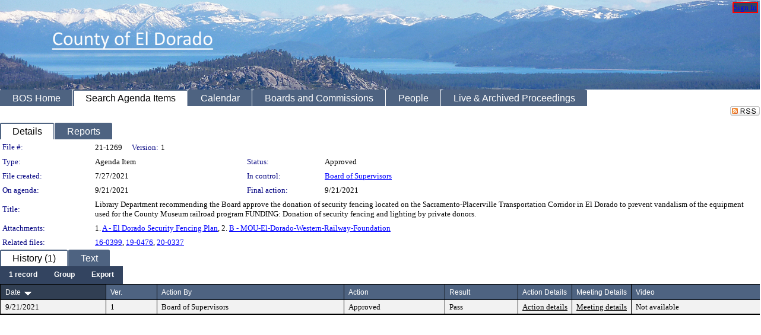

--- FILE ---
content_type: text/html; charset=utf-8
request_url: https://eldorado.legistar.com/LegislationDetail.aspx?ID=5138853&GUID=D6169AC0-3137-4823-B90E-843FDCBC2467&Options=&Search=
body_size: 53719
content:

<!DOCTYPE html PUBLIC "-//W3C//DTD XHTML 1.0 Transitional//EN" "http://www.w3.org/TR/xhtml1/DTD/xhtml1-transitional.dtd">
<html xmlns="http://www.w3.org/1999/xhtml" lang="en">
<head id="ctl00_Head1"><title>
	County of El Dorado - File #: 21-1269
</title><link href="CalendarControl.css" rel="stylesheet" type="text/css" /><link href="Skins/Tacoma/TabStrip.Tacoma.css" rel="Stylesheet" type="text/css" /><link href="Skins/Tacoma/AccessibilityCommons.css" rel="Stylesheet" type="text/css" />
    <script type="text/JavaScript" src="AccessibilityFocusManagement.js"></script>


    <style>
        .skip-to-content {
            position: absolute;
            color: #0443B0;
            padding: 10px;
            z-index: 100;
            text-decoration: none;
            font-family: "Segoe UI", Arial, Helvetica, sans-serif;
            font-size: 14px;
            margin-top: -71px;
            display: none;
            top: -50px;
            transition: opacity 0.3s ease-in-out, margin-top 0.3s ease-in-out;
        }

        .skip-to-content:focus {
            opacity: 1; 
            margin-top: 0;
            display: block;
            margin-top: 4px;
            width: 150px;
            top: -2px;
            left: 4px;
            position: relative;
        }
    </style>

    <script>
        document.addEventListener('DOMContentLoaded', function() {
            var skipLink = document.querySelector('.skip-to-content');
            document.addEventListener('keydown', function(e) {
                if (e.key === 'Tab') {
                    skipLink.style.display = 'block';
                }
            });
        });
    </script>
    <script>
        function focusMainContent() {
            var mainContent = document.getElementById('mainContent');
            if (mainContent) {
                mainContent.setAttribute('tabindex', '-1');
                mainContent.focus();
            }
        }
    </script>

    <script type="text/javascript" src="./Scripts/jquery-3.6.4.min.js"></script>
    <script type="text/javascript" src="CalendarControl.js" language="javascript"></script>
    <script type="text/javascript">
        var addthis_config = {
            ui_cobrand: "powered by Legistar",
            ui_header_color: "#660000",
            ui_header_background: "#f7eecd",
            ui_508_compliant: true,
            data_track_clickback: true
        }
    </script>
    <script type="text/javascript" src="https://s7.addthis.com/js/300/addthis_widget.js#username=legistarinsite" async="async"></script>
    <script type="text/javascript">
        window.name = "MasterWindow";
        var first = true;
        var first2 = true;
        function OpenTelerikWindow(url) {
            var w = radopen(url, 'RadWindow1');
            w.add_pageLoad(function () {
                focusRadWindow(w);
            });

            if (first) {
                //w.togglePin(); 
                first = false;
            }
        }
        function OpenTelerikWindow2(url) {
            var w = radopen(url, 'RadWindow2')
            if (first2) {
                //w.togglePin(); 
                first2 = false;
            }
        }
    </script>
    <!-- Google tag (gtag.js) -->
    <script async src="https://www.googletagmanager.com/gtag/js?id=G-TTMGN2RHVZ"></script>
    <script>
        window.dataLayer = window.dataLayer || [];
        function gtag() { dataLayer.push(arguments); }
        gtag('js', new Date());

        gtag('config', 'G-TTMGN2RHVZ');
    </script>
    <meta name="author" content="Granicus, Inc." />
    <link href="Skins/Tacoma/Scheduler.Tacoma.css" rel="Stylesheet" type="text/css" />
    <link href="Skins/Tacoma/TabStrip.Tacoma.css" rel="Stylesheet" type="text/css" />
    <link href="Skins/Tacoma/Grid.Tacoma.css" rel="Stylesheet" type="text/css" />
    <link href="Skins/Tacoma/Calendar.Tacoma.css" rel="Stylesheet" type="text/css" />
    <link href="Skins/Tacoma/Menu.Tacoma.css" rel="Stylesheet" type="text/css" />
    <link href="Skins/Tacoma/General.Tacoma.css" rel="Stylesheet" type="text/css" />
    <script type="text/JavaScript" src="GridFilter.js"></script> 
 <meta name="format-detection" content="telephone=no" /><meta name="description" content="Title: Library Department recommending the Board approve the donation of security fencing located on the Sacramento-Placerville Transportation Corridor in El Dorado to prevent vandalism of the equipment used for the County Museum railroad program

FUNDING:  Donation of security fencing and lighting by private donors." /><link href="Feed.ashx?M=LD&amp;ID=5138853&amp;GUID=D6169AC0-3137-4823-B90E-843FDCBC2467" rel="alternate" type="application/rss+xml" title="County of El Dorado - File: 21-1269" /><link href="/WebResource.axd?d=HkmiNSkKJcp9zYO7iQ4LQenL3JpSZe2UGKB_Pk4r5YQRuZzPsLMsZzwrSvy9lruIl5GkgwLvHWu67vwJMwKSFxUTlVdL05GtcnLDPfablFs-ZjDTV4SRhTyPSYW1NSg5lG_yG93x297US-_TNEi91A2&amp;t=639048109866563323" type="text/css" rel="stylesheet" class="Telerik_stylesheet" /><link href="/WebResource.axd?d=urCACUaUZeT6oPoIZXShbnlgytxq3wMs7tMUnmP4aoFvw0sx5OWFviaAe2ZbWlhhQMX8Mi0FTDYCb8Y-WNvbuSFn44BI8cOyIzL5cbvgqlL7S5R5XTCNn8Q3MetXqXHM0&amp;t=639048109866563323" type="text/css" rel="stylesheet" class="Telerik_stylesheet" /><link href="/WebResource.axd?d=QKX1AO1vX8ebWKfbb4eOTKZ7XgDBItWqLqM672Ig3qQ3HhlG_I-hz_SrjdyOSSXr635e3yq9ulHFcK2kM9nd4YaoR3EZIdjDueENN-Tv2S715C9DxrcbNBHvWPj-Uh8x0&amp;t=639048109866563323" type="text/css" rel="stylesheet" class="Telerik_stylesheet" /><link href="/WebResource.axd?d=VTwVlk6LPBUQNnEgvORazChEHtncoK7FwkRZQJcbGr2BVqdGj-iMW8n84CsnH6sQIOMorYFprF7_7AGvMwNv4z3tzIzceC4LR6sIHT6HRi6eIJjhdKwZEvy_5yWg5u7LkNe9t3Ja19e1HCM9RMXxDcgFCvouxputivbLJtwdIiw1&amp;t=639048109870295072" type="text/css" rel="stylesheet" class="Telerik_stylesheet" /><link href="/WebResource.axd?d=lsHxUYuoKn-ifTgGVgyNZf3eZVw2bqdnrrfBJ8SSWF0J6XTAyGsj2XcoukzmozU2bdmLMxJ7YwvzKl3RXRh794KwnXvNcPwTMFgJz1q2H-NkU9XddzMi2rc7GFYRGxglrSKxgkmfnuvKqK1tihnG7Q2&amp;t=639048109866563323" type="text/css" rel="stylesheet" class="Telerik_stylesheet" /><link href="/WebResource.axd?d=vsKpXOsoEwDUfVug9KOqSmMo0ZYmPmZq9pNuuInW9K8LhCVDiGx-4gStdZMuqyTrdQnKi2y2KGw-JDYkasLPmGPVTN_zZ42kaVpGhkB2gwWbSGRzM94ksIhHXxPA1yg_0&amp;t=639048109866563323" type="text/css" rel="stylesheet" class="Telerik_stylesheet" /><link href="/WebResource.axd?d=Nhf6TpUj19KZ9rhEj2xtdQWB1AE9x3dfjERCbojyAxXP6CcFUcpIuRIjIS_IzCgwDtzHlcE6eqDW_UkCZmMuD4x586LEbaG9IrmDoMtO4sXgHE8h6D9e_UqLYjifNbvG0&amp;t=639048109866563323" type="text/css" rel="stylesheet" class="Telerik_stylesheet" /></head>
<body id="ctl00_body1" style="margin: 0px; border: 0px;" class="tacoma_">
    <div id="globalTooltip" class="custom-tooltip"></div>
    <a href="#mainContent" class="skip-to-content" onclick="focusMainContent()">Skip to main content</a>
    <form name="aspnetForm" method="post" action="./LegislationDetail.aspx?ID=5138853&amp;GUID=D6169AC0-3137-4823-B90E-843FDCBC2467&amp;Options=&amp;Search=" id="aspnetForm" style="direction:ltr;">
<div>
<input type="hidden" name="ctl00_RadScriptManager1_TSM" id="ctl00_RadScriptManager1_TSM" value="" />
<input type="hidden" name="__EVENTTARGET" id="__EVENTTARGET" value="" />
<input type="hidden" name="__EVENTARGUMENT" id="__EVENTARGUMENT" value="" />
<input type="hidden" name="__VIEWSTATE" id="__VIEWSTATE" value="zMK/5pm/kbWL/IciQpiW6EYkr0mreGq5vvfyyczL5RhwRH52HZVocF3kGDsChaeiTQnSeaR7KbhgMjPyUxKhZ/aj7e7T/ZzJgrsNZi5pxH4YEVZ3osYSWL/[base64]/eqS+9Rw+TxyQwTq3o+vBvP98tRV2kH8VsDAcKHgsD03v9BxKB1Y8t7tPVsc/TUd2XqvMni0RAciXnXz4MWSkfdfKa1g+r4Mhe1hXGcNFDWvzAXNCE13hctNkOs1wTMkqyMB/xm2/mkBy0PhAKb2Aw1k4gSA+9liBXTcZr/agC1EPIraHdVfhhhx+QmwaYlg8KNqA19aSTeRCrBGj4igdaWG4YRESpwJfzzLiLUVg5uRIhGORhyUyR6mK8tdVfM+N0BluECUihs8YaRN+60FN/PBxqaGUl215RxTvnBaljtTo1WWUYs1qLPG9fcPMWuYjiZyFmomsysTy67IpC3hBQXwJ3TXaoRID6yAZxl3XeWVuG7VM1zU1tu3zc6yugTjLzw6tVCD89Qu9pYilEHFNfjB+bko89WZZPXCmrAui1khnCrkz/YS3TIFdUDBtYlH29N5dWt2C8Pbg72jJoYBfyBsVE40nUkHT4bQkmD6hwnmM2OZUiCw4EhF3TVHRD2AkvhzirXTq6pzTzwq3CfXZ4k6exmMEz6BnSYtGj6N0ddmTsom3co3CAwoQ8NiQj6ajqMGaPDUl+UxuXrgU8OVKq//XNWkasQzI1TMbdMgAwelVQ4sCXBkqnYWOH8FTCnlPL/LWMRmLl+0LpN9RtX5e406dd1Yhu3fh7onYSY119MtWWsFmCwjb4tmEGA4KbK7HsI24EQ2fzH04lUEsJsYmZLd1srB3PhcAeCc3I2nSmy/Co9V+ddpZ2q5e5EZJmFlQ/QU2/eogl1jTuJiJ17N6qMfmUoKm4Bzschk5PxQhR5SL/+K7WMXnRGEJFQnHt2c8/GGLlAwS0TG/RQ+B8GdcbDMWMsnGBcb06Ww0QUmsuwkf7Q2Erb20gaRab7U3nYyv3jLqYosaiFJdXiReuH/RN1kH+XioPHUmuJSftefdUW2Kyxe7gwMUVg5jDyLeGZzekp9kfou819TKNAyjR/kNkGvsPxTtb49JaBPzN0uH4X4eWy00FTTQstQ1ntEmdLvHuOfvQ9jIBBiDlxpvsqSUv6zWhiOYbMEqrZEVTE8AcENCDD5sUL2MQHvhzT9+rmFkH/sYjtri2pmzKjMd/PdhaxNhXyu801R+zQPd8Ij9L/lf32okN5+0Eh99bUcv4KDV6yc/68aG/6DtBmbHHMNnnvXhTSqqXhvqeXR/6fv4t/AQukxF/zJXNXQljR0IwvHpdlfFOI+NoX5OJ13N3gdUHTWVzknKDf8W1D0uYqm1jcXPrbjeJA3q/DVm78leHHHho4Gg9DMAdnkX1P8e8huLFPlQ5nP72gOfqtJeCFawShvgxheOPfRgkJAFTn1RpMr3nn8bW4tcgtZ5rm4EFJuZ7NJTcwDEaaIK2UL2u7pjsHND8t+PWhAbTf3vhBKZu2YnoVchcR0xtFDgB0XfK7UXg7/w9rmRrRdQ+Y3El1Tvdj9KfUe8ir4qwrAPZz9lF+09CP5cTRD0P630Gl7Yf5NjX218sR4p8NT1hGTNWPgw66JUttSIyGuCpqJ0+GwDn30OJEL5F4gahoHA0CTr9frM35KmWBFI7nFnX7iT45ZTiCK5CY7DwafP4rQ+3wK6KcDr69ps/mPj3gO0bHR2BRgmDBemFcKSjxcuhDfpanIqNEb+3DkThWvDzmwUmXBbJ4QR5yLHO97CZoY02Swpf/lPH8AUbw7z/MfEEyunt3JUSgl6yFDR0c63SZr0Idtbt/6EdtejadwWTVNiAjb343qIgb0wmExi/QMDFMpHqS1mNrAhDIJCMrHi7jA2O/iabpWBWbDovcfpVoRH71DLqHEEuGlNY9kuSjXRNXXFDpAV5/tIb2kmT7lmmgbqK4OvtjoQXbGMrhQy/RIkUw3Z005KfD/jLEP3pY7hICcgttXG6byiRWFQ9esWovcULpBTLZrBsBXEvSA9lUOHSDw/79kvNMzrMJKmb6XSZR/U/[base64]/TlrStuhBOsZP0HS7Fy4MRPrDXXctydmaUsCoWaENtDx2QpMRJ4PEnPszIwPRng4ax5pyY+JgyHVLU4VpJvwtuEH8PMa0SLL1AblNFXYQiTDAucvkOe6j8mb/PKG37wsX8SBKYOj+MuWPAWKKiimue+cyDgcteyT8D+RGw3CZH9Nm0+jKqyVGfjwrkqk4AUpp3D2h4Bx0uchZRAfO9rIgXZRKSR66/NTKHkMInnTkI1IJb7n6GEzKl//qedzQxoUoyjVB1hEOVuZ7///WKWBdzvRyjWvGyAHLIuETVZfur3+I3Av5oVx3UEiTAqR2eHM/fZF1RspInOQ50Cs4VLkj0M0H/dCux2REvdepzVFdG9/eQNn6UWTbp6GxrjpJYecPV+mrU0/Au+0hsUbRyBzLDTlIugLnFRV1V0ceYV7PSpsyqhdIecsFylmmjNjw2D2AvvyADTAQsp7dYBHPBoiFtRmOpiFCPFZyGOydbfPjElM4vXgHFMw/qdfSEFQwtw88k2NtVJWOru2LPTnfe13UO8VogfcVX/1FXqoc0uPuofkG2ayaw/9chiVPrO7Nbyw1wmBtCLudvQHgdOL1xgbp86vdTKYzwQ+L4WkUjo756aAdJzFFl+pQRlLHzaM5jM5zgxoUIeme01KvjIMJ8+ov3orGkdbSco/e7E99j7UQmfoMPl18Tw/Y9sSUwdvAXs+BlWskzNJwB59Mw2Yx7lXrbMlmdkMo8FUr/3LqeTgV44fYM9C2J9GzyUivcFmKlEY91VORzPwoDmHM7zttgOTJLhGgS49iU9T9v/sJ2ohmElLYROjGz1XjM9vw/l3AQtMRsHiunIb9wvJEUQcFlHaJsjQJNfoANJRpK9CJECw5IWPjmh0bxX16ZI1MlpgrrtOVZMR1T7tH83WL4ogmUYVVHEuThyw4tqX8HiAkxIiDrzCBQRwTO7KYdJ6FWeIVBX/lJA1WG7B5x8xfYxpvufzeUB60Vs0qH1Je5G/rJRbcg761GEDzLYpXei7sRPg8no3ToyQUnYUMDCkbv+FDVToiXJGK/jTLR/gRp0/uWYRlGNpZkL5JROPaIsce2y/flka5GR+bvgsCLiogdpOtanVV0+2Hcmvf8S/G3uHYWbsAVKHnWaWgYOfIc8VsHYg/a4fMGUqtv/3qSVh0nDLgWnfUBj/JJ3n/wYOPwJCf4AFtv+4sWpzaqCukgm+HjeUE2CEh/LAx920HuXbfoJIFkt4ntDcxC8iXsunLuvfdBpor7cB7YxDs/g5W/k/UUxeKhB/M3UnVi+xk8zyr5Te4jMjjTNoMxQ64X9O/a06RKWFDPFnD7LxZsYQcFWmNfzQVEKtnSeMngSEG2/dPMnJmquDRSHg1xWpXI3/qL5P7EEQ/FiEQbhtyycNUvjp3DWbjb787qwAEBeAQSKK6CqtcoPd+LevSl/OMsWU/qVuYBVfuVqjCipSilLX/drVEGqTQB+IMScf9ZvTsHX3wKX3j/z7uIVfyblmNB419AIIYg9KPXRRRBe8ARth+Zh++wXtoqcVXgClqgJYr/Qd+Cb2Ab/qp15pE2vNzdm6YmszM2RIhNUqA8Sltkdghj/oO/9rjZRUca62bJxXewt/AWtzfMhY7B3R8XA8O+5k+RETisl8C0qYhXIum7v9ojkaKsReRiYK8A99pTuUDIQM06Bry6TKNz7BF6lkJb8JmZjQNTqBeZUFXTNrdq9aj/LLDWNel+wc24Q7+TqDRj+/smOTPXDYnFyYX/IiP9+T7dTVnbmUo1T6J0pmwlCZurURhpqsVbLXKIPf3kxMMObui/Vy9M6lUnYDT2m6Zu687+ZKNBzR5mkrtnrZcd0hzKhe8JUMr2SpwBe2/5K7F3QTp/[base64]/ps68IKedeolTEu/U3pIIK8TEWLTxt2tdJ7jCJSXQ/BEDY50k5hXQFybQ5KwYQS4SZkL+lIV9DqcHTxTEv2kcu+wSwJmcmovKkgI7XtbfIoP04RpoW7OgnmEE78CFlvmzxhU+4n8zDx7/fHO52ZVGgeu1xabNF+NKfhmSLJc8iQo2ausGzGicTGBfJuxg8lk8pQQeUDwm6XtBLLDIvnL4G0KN5QN7Y9CUWOjl6QWVwJ9B5OnU95+KGQRw+W5ICWoQgUN0zRJUb4FbKLt0cMzibUeq3JTBbHH5G3n69G6HNWvieas3uTV/YBJJDXqjJiQwURQZW3JmzWs0QA5P46Xyk7FvQoXcHFWWNisc/Qy426wK+07nMZY73D3jvLggUaLHBu9RLfDtTSD9+A2IEQFv0vLL5Kyg/0l7yYzL5ClRFPbHtiH01EbR/EXqY4XfGNakm215aIcjFOHpDBFstn6YGtAalT1srUqqWDxSEI821StOQ0zg6pjjHnFFRo9qrrHUckdIt+iE3ztA9c/slTIs0jFxr4rHsyc7Xvz2DcHXiHKnzHoIxd9Z91p6AAXChuwEUe7yEhR4Mwrd1WGLHDiFjhon5lL2GT9FkHu4kXCsAgFY2JZ1PxwMXGsSrVsYmTbDeFXnW9Wh44wi5gb1Tp7AqkW7LLwsHEzei9QRJwy/GT+2haKPgOnFSFMQuzBtjUu2rLVEnSgUNG5zkF9vv0si9dwspFYht5AZqevBRuXOyDQztocy74g9YCAsnsivJPaSyyYXcVxsS8bC2tr4mlBtQ97GmJsr+0gTeaBwno0Xs1uWJ2ZQhewfXD3UMxHlaD/Ab+9CsmXX61XdWLLrd+/N7PnHmeJaxpwZh30lbMYXZbTXqleMXkQ0Y/tEmp2U9PUYfAPIV/QOnXv+gm5ychkmsqN1ajtoTRtx9wkQleEX/[base64]/Wo3JyFlMgRb3DyIejDGs0DBV75Wh7fh2ZYYkHQFL2KlJg8O6VLJf5Si9vTGhN/fuSqP3I4JqlufFXz+yCSQ01oG/FYYxvbISim0bbknYEwgTebnuXPUTvmiZn9FDwl6+aMv/49bbjQiQrZbqRePxrQ34OzjhzZKScwYXCstMQf2vKD1EQ2YTmL7jV0bj46LfJZkvvXWwHNS1aYsVGnllwFDCIMVCiqju6wAcJlj+k0J5lsHdG1H5mWyC+N1/MRkPLOY/Lb3c6V4sxPzWb6DZLm29KbmddSuuiciMh9l7lCo6Pl+ouafTEGoGQuFoxmJSosRveZHnekPfKUuXHVL697tJjZ/OjZwmKhQf4ghUuQjkul1xaTxNvC0WcgAlV901z0p8rlXKqHhhjXx/uxPpoClT85sKBIeSDXSNvBtEBXF14shG51u4nZ4/pv7l+rLFJKlI733Tgfr/r6oX0O28Zy4Ze7gSeJTwo7X/RcSKk30D/eStwMYRPCJ/ZC5uB/kZRMeqqmR2vdY8mi8WiaC68jUlnvyVOrY1BBLw7vnV2FB5AbdAILznjHzOBxP96cp07/vgkxvxLjDakYar+w+YicjYVKlbWj6lnZFuiGVTX+Xoc6Qm/xnKdpCXtClP6/1WUMZruB4VaghDae2TUUZ4fhtSLGtwEg6MDBShM9Qd+gaPVsirmWKTAB/GeaK1NXa122fEbXdgnziuYMnfkDbirSBxhGwafVIvcFi+2iQt4SuBxzmekfKiAGDQCKdJeigexEhsJTSWRZrfNa7Xu+cBX+UP7ecSwxw8S+CFt9kRen/y65wy4SQZWwAexja6eo0KWmGJD6ebgm7PPRBNN7n0meiwP2WoTQ3W3aZNim3dBUgZXkLmj1RYupV1VgAqF7hxD9X1SEICes4PLUE/oi/yn23n8KH7UQIAYL7PdicsvGLMfOTBBk24TQSnoIYbetgVJDK4TuBLq7ZamuA7CaBDQuvOGPjGUFggFFhUWNSpsMJJUQacZqSAxDA4Q7GlHCYcpLa0I8T3lJNzKaxkBoWjXGzYmbUYMhVEXECiFrrD6Np0E/rnrnIDhArapKl0zHRX1oUo9EiZIsKHTPjzfMJvZrqZUuzr67Tea1y5FflinubYdqfsptOKpOLF6kvgqNCJjx9DPfXem4K5oGARy0kibB7cPSsrU9DXYJcwdS7HxHfqgkFfAen4FP+4IOV1GqqEkOQjJUHu6oscnf/aBoyPTOcy+ne2SoOjO7mcYVHVGsPDANnGFQCMYOG5Wxu7LPE+RC2KZygodJs5y0sxttp2Tl0BnMzWLjc7YC4RnXLtmEWHd2G8o0ON6O0KPOZYbN8ix2+tyz0mfNqP+n1HtA4S3CLZeQ0D8SHfV3EengXu8L/[base64]/syDqJ6Oow6IeJYfYs5ULjLvZN32QgAl4h8TLJCjMgGbY37J/NM0olzG0XRMubrTPZ5TAJx3Djy8uBMKkmxZHANoUm7uA3rGg66p7vLRwQtNXf9eGHs2NSIDHHTp9Y30Yc6Gs9sBsKqxxsvpYtT0JqSME3330418aqveMqI6lkxstm4iuha/cm84SiboQ68dYq9u6qG6IFFJsn91liWu5Cnnze30e4GLWaaToDHjfUWkm/JxfXSABozasSCM12C2lPkhdwQzaMf/xCoz0lmWRZNdxxyYy2WNdaC7kKQWNiDD4kRUcYhVpaQeNVEVhjga8Q6sEzN/LBTR+dehZzxM/SNUiYRrk1FRZhLruhpKNIlpaILjtp6cMItqsNeRAyUJP/Om1fSWN29mX1+23dk2reGMUGCChZt9S4K2CTAKn8AuAr1xCT3TlJ6N8lUnC29fnDRBBqyf/FX5R505fkFmoNyP9ikTLkapdwk6FbxdAt+b7ArUqBNSzNiBHymvGY+1mBdt9mtmAly5rTB1f5NygMAuMTvRU4Klhm+a/4ZwYFK4tzU1rI5fd27egfgqIfDmPojlcaOmA1ybzpBBBJxLY/QE9zG5/TUwgqdgekZRrhzitz5I389/c5rt1aFEKd4r4icNjZ6IBl4P83eTasSKzXGf/[base64]/Q/dNx9GmLS6d/DOYZMltvs69X/Q1K0D8AioGH4f9JjbIF4iBwlWDQt7byEYIZZ5tk+33wWB6gKEaPv7vFwRVqLWjCryeVV3U2FmYaH9+eCJEnQYDGFlUwg6FfTZm7cVF/IEBXlkUI34vEtqk9b4mytEd1yD+1SZOCQ2IzHwOhtBrs11o/6ClLfznH1j7HTEYmUJDKYML7iIpmThzjy2OE8Hiwk4dAGciP2VuK5BgtMLvl5ZGeHD1KxDwj9rIreGe5hTcE+CUfJC2dP34pf8+bNZi/a0S6eSIXNZoxxi7I4dKCBfvY63YzP1gl9iwiV1cjzlv0Kn3lPAUP3+W/dK5eCX5NyyGGIrRp3c+amqW4on8CZVYyESzIdgewDEDSlr/MRycLnrK0wr2kCBXsA8sZxABxm9vk649YUzb6kfE4HIvYIwnGEzT5MQDE9r+JfLW5DcDJf2ocO68Rpvnj4G0aXSmXUNfYt43PxFwJncbFEA2Ojrk/UMbgK+Y2Eyznjba3AohVMkgdcUv/HJojqQByynIbu5k+kA8yYj57yPdl5CvtrsolRowqHVmRvQVYpYlSxY2WWIxAyvwjJWj2D/N9LukqFBYbCqfaVoWqzojGf1or21bOs0IYHtPZlZXf0tvXNcTXX4984dTmYld3RLqNTnErA38V8Ch2af/[base64]/MAO6eioFpq0TgQrQEpHvJs6S7a4/nQYBINfNRrJl4DbAM5rcRl1MNP0jxZGj65hjeHGDQX78l6ZhMSbj1KAKCaY/MBaOy9qJ5hPo3Ulv108yHYKVcIpPTbVXXi3ox+CqIdv4UY/TOoPwLjZs52oBPCDRDh2b4tNmS15vKJRD23h69TbWE2Zgt71G/E/er+pjUgpdYOVvIt6/gbGAMOYzL1M5U93pOYUpG+DhQGnCKFSg8fpcRXdpThqd9j971DjInKQ2namXX1I3MAR1fN0jHYIDqW+aXGnxMf4jOvCj1jIw29YHvshO7YLY17ycQVtsnekklVLveU58b7t8y/5wy4Z+uBMnWzhs8bbkQ2nt2G6AK+4mDHiTM0BjuueN2tFVccXjD5P4w/7SKIE4Bb9ayLSHFaYpMyiwLoYnENCJIBqw7Hh6Zjs+12F80aeZCzyZUP8+UU7R+bGh3arE5fsfRlWJB3Ms1Ws3GL/n+agKBbFDJ5aCzP7LZrJWha1Ft12m+aRhvIhv/nceGW5Pw7Zsx8c0fvEKijwAvYEjcPqgCzrXAi3O4f4PLHVwVF+ARMFuHe6m0XHFXGnGz2S2lM2SD8SE8+oCn4DDEO6RL2HUdYCSbjk+BWdekoO7Zw+xy0jNKSmOoy5eaRgGq00vEf2HQ15jY7Z3u7dYM0fwiEz+K/jLYSo2bCI1Qc/lbmKV9zsy84m9zb/AdcrQI/8Dzo/mBAV89g41y1KN8HGIEBjKTmcd3S1pa1PF6k+wDXw+4a8oio3w7fimS2lNmFa8tnCzpx4UD7KjD88sX74uJaZGsWO7bjjtFMQ4T2XC52ERTMsVnum/mvZ8ZnHtFt8WMBK9sCVaL/3rsejoTEtKNXQNhYH8w70LENofI+7KOcWPKxyWmHWU0nJxn40FPwkzqtzcpZhUOQCSM/EH2Y5F7eSXKMLPaD8nNXfAwqN26Oql4jj8dqPmZ6Qb/mF1Khxtgl7yY0G58JmaZ0lx6p6ZMOZUAJpuqUjENlbpoqr+qfPf9FpfV9OYx/IwnOXe3zwjpHTp+3TWHtSBE0m40c+A2jX9NwR2GjkuY9rnlwo1XuJNX6BvVFaL0UypK0N0MUegH43P9626UnTIgioFI0+tCazXIi85LoTfZMWPfPXVXyWaTC/MefyTm0aYS+pd8C4y9fP28NoGIMmbmpf9UutDVN+H5OPhXKI52Z/UavsbaLuL8cWjKnbTe3lsOnNRtaFBXiTaIFi9WY05gJ1z4omzER8BrpqCsYp7lcEeKQh4Jxn+9tUXaDMjTSdcHlQrgxhHPbw3ZoqbhVKPUvi8M8TanzdXsMDF4CcogMZg86X4lb8wPLV8+w/2kZhX/iYrJYFoh4MERQ32uIl9B2MD6ibpqR1b4/HBKEbS7qpyv2gB75YxGqW1e7LYXdlVl/0HaAG/iz2CJuY4zTJBV4zCvdllqi23tIrLKgRA9C8/+ZH8G8eIH4xsMYLF/AtDMhw/EES03xLc3djGgPqPdyve9IKqCZAKOqFd90jmy3POe+RNYsO/nQ/zC0THYlphwzxHR6HVxuA8OkotV6npqHGhVDRBFNr1H6IwZJGAslSc/o1bA97n46rtXWZzjCGXflTdZI4apthWrKApkh1P4R1pFXsESp++1D7ZFZF3JrbDkqlQaGhB+pfPlcRWtKxGiHy6PT8HYireuKMT23f63FyxNiOIO0S9kFMfBgE+093lG2/292BTIi/yob3Wsee3NAGJg7BsmcriMuwFYFiqvADnq7zPvvmKqmpZpnv+4nu7k93+FsiegOvFxCU6SWP/iOXmem+EjFAZYzGzmES3vR6ZvfJ8BYe152L0OGRYkGu/lHj1gPJjCN8VucpDszDM8HudSPRQw9ND8M2VGwyooA9B3/qyLl1q2UIgeB5EytofqzcmVCMnkZkCjCyncKASrTnoMCGlCkIDO1623fsYggaognOLds7ttfdPnMJc4vdfemMs68d7yAmPPVR7rAyYKJGYgvDQJoCnPZfcAF2nxj8wQztrO/vKm1dcje7xczbkO6vg/CbsRhlTrgTcWEUpI8w5E1kgiPNSjuvHNfUsoAsezaau3tTDZWKwgzJx8PcrbYcM+mzBoKwHqKVQfHMtXwBZpOYgbTIRGi3t4i+sR3B+PLMJw39V1pn1ZQ5a4Q4G2K/sc0QStl9QR3blOxZ75l/kMMnpMPRIR4eMoYpAci8qxDOMWV5SBupKVPEagkOBIRciduDn4r5nT+retVGPWS6hVcldS4y4y+JJnTkT8WmsRnl52T9zKYufDTsX8pTO2Owg4YGj6p008Wa+t+7j5CoNWKPgdFguY5lVmH4BU2HGKVY223CztAmVzPwBPr9+NK7Dm5QfbYlNRBJGSQULbWcOTlTND/o5CfQtcM+sV/pam2ekHXO8Kg8kxbMKq2b5g5r/0ZYIB52hMep3DEHbJTbyhncJuMxw982zeiszg16uwIB2VbJkI7lYH0Am94+TU3wKmB1MeGI6qWez2NwsgSayI+Xs/V/WwK3SQc+UX4akJyYfOsbyNkyL0XVqxpYwST2UnJT2I9orIGmbZW/43MXMPPU/CZ75ke8nO97V3SNvDC86UCLCOedyUr9zJ0HTuEViwiOKW5F1p35LQFVEs4DVrxXSepwIjaVLjXTl4jV09AiRYoY97jz+CofxW1HASK7KCMH7VU9vPChmwUAOgL0fwvPQKee+YpqwmkjwUSMVvAlVE2MU3RaqysIjoNUHbRcDM877KAOd1m4JomElVdeQdDkJd3/2tzBHpX4E7EyvnvONaeccFUOUHfwJVekbbizB0B10d2JRCNb/A8f7eH35hdgVW+pnA6ILWuXGt/[base64]/to170qRzMYyGwy4Pp9O4UZ9q/G3uEnEmyMcA18eTS0lNXJNkttx96xxGNTmodcHWY8NmR79lbEi6/jckwVnsAaqjw+BLnQ7lqc9p485C5QyWLuZLS01IhWT7wDxnC8UGE3p2Xrf7tC5q5RNmsJGA6CNFrWBw4Uz/HuUzWqGO/lnpbtA2V80w3ea7kNYPznHVvpOYo3YYp0C6o4r6YwJo2GK9bScu0pQOKlWeoiR1IZcC1NWGCTjx5o0FvHFbaX6wFi+YfgWG6Hb2BPt5vEFyOPm5Ot5BXX5BS7ix9husZB9WgKPAB8W8Zpa351RHTsECbsIkjTj6vQsMdguuTqc1wifUZiw/otfC9QgQnohYHgmdAE46FXYfisZfTlH6CTYVbmfxS/M3ooShHwVFq81daWxEOAtMduAOETRUtWhaiISLixWUHB+K4rTMFFPsFmy5S2iZcvWEkte1CgMbr9COjZDr5bNuut7Id+uME/EjELUnPv9LXGKn/ZohQKu1JYKzmbbIPLO/Q72XiV0MdVJzYS1vx4f88mGL+CUYMaCHhcvQWHGlTtmTdDAmYdaROXUMf4M2aDQAbUR5p/p0n0AOan6hUJ4uN0TaecMutdwC91i6FTBhZJhWUmwA4q+w1LTVTgQQs/LCcOdRZ9D0i3/4bal1AU/jU28yiBuYfQW+Kg7lciMBfRVdv4p15KkIuB1h9YxZATT755CtEN25FqZimNnq94ybVrx/Y4NiVTaHyQ4ANAiLIpiF1doR3zlvOUMi5ChLJq9E85YyrDbsk891UkesnlWsrq4kq6sYSU//yokNTu+nUDIN2SW1RxdoskqV/RmfcLMwXRqeVBWqns+MSUEs/TRY3tZ62tLJ36LNBoddF9mtSXmuld31Vj/FWxo0SxUpEh2IDE06lZ4quW2dZlee9SDQXLq/[base64]/Ws3v+P9JcJeRYE74yQ5znbVkwsw3pFimu+g+Mli4tCamrlHPaBOCHxtVcO2K8ssnh/vvAZy7xaNdvrREZSMrz+takaLC/AVCWo2pL2t2txkXU5cgNfYHU4r7MSnwMBvQdLbWX6/s7lhveSh7/kMVtRWzjrNkgRz3PAjw+oBEtRB6bnW5S77hZO6wEyrw4DpCIeuuohj/BB73Y6aLkr1Xgg3lD4ZuBhayNfLK4A6UrXDD09rXowvwK1qw1hCzEfK9rkMDzVl0VaeiTVyrZmNrptzk3vjRtFIQkwGeJ29/dg2ejZOc5GTpZIXLZWslt5wS97vjD29WC5qaAkz/cKpKvlSdbAdGXXSXPo5CB4xh5AVZwhK2H4aO+GCeb1iUy6ZQwkoKHZpvTjWAMjTq0rwM0dNPhZ7Vw3Zg9hVqQ/pvx7lEnhalJfbsSDuSbr3ruxrrIg/uW2bG9Ju9Sa0xnjL3VrTRrcHhGBJQk2rWdMUkp/djWf4qGQMWUgrAqfMZTryrfVILvg+NhhOtrXcZWJKyMEikyjKosA05GJ6rKr0Ibp8/+0JLdfjDmy3g0jYuFl3djhcW00oY0zMZazFtVhGVjUZFyIXr+MpujnFtbXTNYnELRvSpyhV0TVBDyDv3eYpGYdapd0HUXoPu4IacHY6/[base64]/NPUvKQRKaGVYtK7d2raYye6Pg1yGYzcBj2rjBm/CUMKPHQm0V0QFpGHctHUKsSAdPH2FlRzGGDWvU90bRE3qvTjRVQ/Yj6ibEoaSgy2IgFOusQLekyqVMi+PrcxF+9Fe2NY/ttwYmgk0PxULmBcfJIXyXhhUBco/3L8zMf2odjR2EoKmLJy4jILT9M6mDgmtX82//FjG3blBX1dU4HPAKYTfCfS6TI/UQuWQoX02GdpfQnCu3H8BT3RJzgp9tQSfwFdaa3TelF5JWhnYy/XwY9AGLx/pvep0WpqretAWtpeNohU2KE44L12MEjWErcpQ5fK5dRMxmBSohZqay4b5nHDg6A28qr5zDIGcpAgJf2oUOWL8WmYE+wbj0UKs91mSz69B0cvVpbT/P5S0ImC7yefxoEwms9FNqW+AF2nOW2ypzI4kCinkq2rYZqk0e5vPLbvRUstlh4A4GFXtPMoJXPRqOAgU6v2gowoEJMjUPK+D04gETg7i2a0W871PzEZrwBBNkhxJmhTiucjRauS8nPIOzwYDCeRYCghndA/+knqcJ5hayDiTkN+2MPTdJYUq578sSHpovABGi/9m7vzBjcdaDOKWI5Tg6MUNErwnfXLz74mub98Fzsqyyiz9PiJD2xEbZzQvuQF4y2WSXIvRBjZWgPf6LjtlVlUb0T8jqiMIN9gFT6L/lJln2CLH8wW3mI7U1/[base64]/zNbQ+N/RiUyw8H5w/DwztoPKWd0j9QaT6KD++yT/Pjvzeg9LtDdWB6QCNUZF9Uue9D64kBykrK+vkzA7gtzIW9+g2kijvrOezX9TYKGK577GrqBqUcN9fYVFrccud2OjgeEH8gkx0ucr7deCvBu0SiWgq3X5tgFCUN2kIqbCzUBqxp22GcNpWWWOaCsD8ha7Ct1zEJ3hOL8Hq5Lce+/p+Eutpge71EiQj2UGq8+y1k/ZmPqS6Uo00UY9NQxM01xgxLHl9t/Wm+PmIwvjmiloyotaj2LdAu2W6DBgYF86mt7PuaHl0vpd6yYtxwKZlcSGK0Ua5TJ9H+O57PR6DP20yf47v8Wde3rpi0+Q1F1g2M/KxGMRk2UGHzkx9FUE96QW+TzN2EGBwgNQvQbdndtDhJpUwSoR/rDftgvoS6lw8ONgutZObPT0Fk0f2JCBKJW5E68ERlltx2LoHkB9JOXI3Mrix45Qv7MrV9aWsEOAfcGQ0IG9pt/d+jJvUjODYbtJtCB/y9jh3C1zVygewzMeLSbxrTSilH0R/7EmiY48hKrXvbVkOtaCCjRJ++mL3eytc3WkGgTMHc5RCBz3MaNFCiFkWWMlruYlYH18lLNK1wjSqnIY3G9eAfUKXsbUqlwfAWmANkLujx/Pyiqz8ufOMDYiqNPOSJDbjyZEkua/x6tHXCF7irzukgzpdC54H4BW3ftA+X1fWngtLttBUidX776RDKeg/I4Y50ea4pE+tg/+NBtJCzPwhUqvFMoUZyhnMRvE5odbPvQBI6NyqumzYMUvhkcYnbOKUF3QC/3LbuuCILBkO6JieHtlXdQYbzBS7GIMGP1vmXiqDX/JYH228MxyKdaBikpTGDqtoZVQ/LTS8L5XS2JvWfVDGmjKTb70HdV6VpZhjF+qp91e+rQSmsey4Rp22Zwk3yC5U67r0wI8QcZafOMqiMc40tJ99JqC+CGQwEVskpRw1ES7DFuBc2A6tSVzt2nNL1aCtfUiPzDK8GFaB4W5cZDAEfE4fZLWuWUrwYXFFQimr6/Qvh9Fcy9IHUWKMDpOmkAq1nWZ88tsBke1iGNg6NQd8xp8zGx4Azxe8k9+3+ndC4hnOWQAJBFSyyagU9NSqT//0KW4fQpnjDxnavPfLKd2ZPW1uGNdIP4gSOQMkclQdZ8I7jN4YKaLW44ruqkVb2NZk2XrR56zWvEQ+Z1AgRcbIHGxvGNyPknugv7T8+LdYedvNPBKAFaHoNSu2VCVj0HL+25X+4mVECG7296Q2s2bqUE8XIQWC0Nn1/[base64]/N4ldme/27O55EQ4OpiPzjL7cGaoQl82OAsrI4SDDqBuwODwxBh2X/moYBsRNqQK9IR5Egu72YFa+0rb7l6OkfZmBbfqCi4/dveYw297A6PJkKfkIEfj3HUrPLl9hoSibam571/KLNFlXemNHVjloAy+RLUxd9VVYEYlshWA6MOPjxoYo89OR9fLYSz7k6YfoB4QNvn4DeQfXf/t/EZeFqnU3YHYQYc39+aAjf4uqjUQuGSj857PEOfgXK4UK792nJF7nVZOcJfbICMXt8/NeFQNdqoHuBptglf3HTW/PAmXglySwuKTF26tiVspVrJ92TTQ5hi/Ih1D0fJaej0wOojbavGvy9aZCsJqM4ERC1lwfxxouRduA+n/Hw4Pp45D6TUygNdMbTaWEj4MS8LZ5iInYy6u51yR1hah2JGJsbjewg6cUI34+i8K9JtcXExfNBEGyf83lqioSxqNOv2ndjMwTBI2Z0e/O4nxB/yMZ8E7KhbpworhDJyQXRFwmGGYodSm2Xl7r06DMMY/gKZ6YJrfhnQaB1QFOsRAAc6K40OKzVQcHTFGOz5eJBsAT/1XWUvxAcYX8PhMTuNo+5gAHsnM73UOsW2JzyRlVxLptNaGuBF0KTH0Tq0gRxyAtBZJ2s2dolS0oub9GHP9hMQBvbgNGu6u+FKAppQA4OzrRnw4sa/4sMGuH2ttOLshDy401RO8GA0sJkazJolZJn+Fk1J5CnF6hqmJXMlrh+UfAXobd7FnXcdsxyVh8cKZbnGboH2+8kw/hiGFb8DYQG37+Qd+7gRFC6OiAZ0wd8HuuKzOIQrEyBDCgiB0afbMIxMuw8DvD1l8KtzW4yXScRcErtalxndpLH+0J56JA+NXYz+6mwiLATgJvsO1CWXa2B9KcHrGbxLw6NPfHJWhy/Fq2D/sXvI4rxhPBqDyWlNFImlBh3EqjVkRg7C56TF2s460ctxxk7Ua/YyYVLID/StVa5nhsQepkZ1E16e7PGdi5nhU2NODyGAZI4JDktQxAqjmPQ1DwnoA2+2hlPznMfHLoBhyst9nK+5Sao3NcgSAa66n78Y0+INNqb9lbEXEi8bDudF/La/[base64]/XYyJdC21a8tx3b+6FDVxC8cIFeDcex07isjrKW82zp6BdhqgiT/GA3o5cUPLHHPK4d0LkBgYXDtaE4vpXuxOg+6bfnlsiAD0slvNvCYROCMAnrc4i7+lMNV2lE/kRv1HlyWQjZkpGGJvGBlXTEFdW9QzUB5NRPENuFoILQSg54i9oeWRGDF/IOB0wZqB/qiudRZRKncxo8RCFo7MlGKXmEpczVuEzajIHF5U57hEhvP1ksYv9oddcVSgh6zOmSwn+jBs3yRNfJUtZ5T455d7gblp481rHbgbZYhGS3R+xJ2/wvVlrKjxs/QkFzQ5Cwx4kk+ZHVntfp5s8Xez0b9f8SWaDFFp9V+Jutt1vl2/lnYhjtqbg0aePhq/cB4p5pNqeP3a1tefYsjUkbJmWB/qusf3te0vFmygw+adjl4ZY13PNNwL1nz89oGCfgIdyKbXKbBmcyj4z4ukH8Lo4qu4uw5CL9d2ZvET0CM/lxXzeAFGW5nyiTduwgOgcDgdKBiaP+jbwxrssJAGsykLIJTgWHcotgs6iA+0JrNIPmS+x0v9ByrV82E+T01imI6RE2TC2ZwDNtDkaU0EXVrDArnlKJijXjuM7p7bnYFbZjHyJwb/IBRl8Ybchd6Ak93xeXUa2oEnTSMBnPF5vXyxDD4JuOxqOmBnmZWw9vVVu9QWdD6GgbDxORtxKTjSneEPgy1bRHFt5mOdPqHkh2TBNFG5gZst95ug/kjlNmUiznBcEgwuDuWTqPcY8l5W7UDsDguvPEmtweOFmKLXruzAFxV2bIn9caYxZfOuvzgbD0jrLcd2MHAYwKW4YC2VoQ4LI9BBUCCezXEBoBKlRKAZ1Kqqq8w7pqZ9BCw/y6O3hQodJRBnhYdZUF1EjcUC/tevnyGM2O/OhDN1ZAc53SUQEQHblPAaG6e8tFvtHCTvIonlTKDa3rO6FnQXFbi/RRKzYAgg7qy0t80UnAfEnKllk+3GFUOz1Vm3K26J/LJzh1ZxahhN3MUxBhpWvOVjD3vqP6Di1Fg53PfDuRp59MVebrOweDgY7jcu02YvQ6XIKSSjkzHIizTBwIKcsPOqdDPfk79Ufw1V//XnwK6Lx7f+//cMGwcUSeaUi38e2CRLsISB1wjg3mQPM9Ni/IEuLEyUvAJ4h3eOYx6Ak+KTCEMeO88Jq/uCPapNUGV7r0R9AyQUSGuZ7GiR8T98Dy6owF7jGDKFejwe1m3wSQcRrb2s08cX6eN/VCAqb00lm/UYMfIjSVWgQlRa5GuQ+gvXiDgPqTLx8jqtrdWBqKFTf+SULdyX5W54NWgukG+c5ynC0bErCSIWVCx6jntmawvbRWu/OFtYwmqAEUIe1/Gl+iIl0n1WqaiaLIADnc1k9p1Jl2vcE2FBDXRjP2LHBApiCRJg8YLSOyqd0xoRL/1lyPGEAcXiro70KfB7GPqjJJz4M4G6fTRa0eB2Tlj7JZoskTyv1Y9HZdnuvtkPU97eHrrnLAkO4QYxKmwshKazl08baEBKi3G+L/85mgcZE3dOYZfQFWsQRrkZdQwt63WH+G/7p7Tc/SBCDFRtqV8zg9bn6qGrtasia81ULxzNqaq4Rx0DJB//FOnTAlZ4zHYUxahmYVp8VmDAkGlwkyqYqg9EZ0YVPhQ2V2iOoAuAf3JsPfi8uc0ETg+ffM5oImQ8Y41mHYYvCg6PAuufmXL985xQf7XQD2rgUccX4xSvaDZHTdIZbVPu9bc/1EewJM/VzRti0mcJnwSZCbanOV5rFjEKElKJlsmo+m/BTb+YQcm2Jhh6GVv8IhTS4J1SkOCurSLepIRXmHSuikX6DO8H6ZU96Gg8b9qUtKZB677ULMj3vfh/Z7sofNxaX+wM08aLmZfh4ZTrm4WBI/[base64]/V9cepsFCpR9crpvXmbVjLE+SZvEypaSAu7QYCc6d/kyXhTYe7/EWbIjX1yHL2QV+MBv3e3KwKWLEo3fHOTBaAZL84XzvcCa0hgb4NFUU2LzcNtmdwcQYklY/os1QQ1EXJB+WE8Z81EtObK/ILGce6V8kH4vH6l1BByOeK6hQjvo+8VAwLOzDhjwLjOO+jIvEQ9ZDgKH+eNV+/rIXPZp9LjeOQp1zX6fELxlzxfJWDzoy7ei3AtUhLyEROzS122DxQ6VBryKcWdnn7lVrYptyCOphepag2l8zsdlVnOmMsq+Dk9jSKAvI2cwBWB/Nl7wpW6QY6gR6qSin8TnqaRoHDQXpog7XAxjHn9OlgagVsIniqNFY/w46bqO4OiBpny8bISBhW6iMupHmhJtB9Q08/OzvHYWvwAhbTKLnJJflZtnwOqmjnVrq+T9tH7oU7oRqTDY/XBlAGLncs6Ca5NZVQT/CIaqZ+BR7vH+UvepWCBwIk/Be4EqvfjmdJMV+7dkW9mvQz9FtD6gHrEs25Cl7edMGHQI/WTmOCyMK0qGl8qXg6j6QjHXWg+0TtIJN8kKdXsKpy02nwWnMA22KJPAVQDn6YFuG6YslPQMY3Jr+TtEuxM1Pr01aKx29kIPy8D8ETXU33ajP2ht3h4YtND57aXWVObszgPxVOsO81Lu4eYH/mhcuN+LSTHqDcmvj4jlVIUwOFOuB4n6gTLQ9nMva0nVduJMFsvmTPrtjdvuAzJmLkiCD7UcZvxd49It6YDW4T1cTcsBUkPZ7SIDf9Vcu1fccfHxwVgWrgflJSXVHDKEqR4KkC/7bVWPjwU1TZtv+Lc289nH4CyKFzIPm/pRTFKXoojwjC9IuuC3R1HltgqrJwX1xJJQ/UwpU0r1vzTjIw0s85K9ueeEP+eFQzpHsOJ3TvUUw3RbCdM8dFWX+K7jsztDtkCV4oQSJ98sOhTPka3sI58JTVKkbMvr6ndAuQYfVLYZU14rEfYRJnJI5HCv/0+AsUqwGOvxaErkX5LvRNu7Kzh3oWGFSJg7HaajpHhes4KP+eyrWTAxuTiuC6Oeet2xZN597+Be1cWyyKWe5Aqf958hhckmnKWngRu5/nsPGhsut6SrVoTxWUavXwB9TMIEiKn1koc6Rip85KVvj3nPx9RtvraEW4C5xPh3E7pl3eAFYxCsD2BmbgDt3FP3rByxRssq2bQb2Wai/tYvMi7v3hQ0nh1aLFbx66IXjT1d3oYWNK6YjV45agKJ69ygONzUI5rybpvLNhGuHHcyp6zoHKCQbrd1FY4CAdl/8hzxSsI5KLbVIRsInD2pU7yyf8WtbNhrWjyvTmsDCy/9Ck5ytKsv0S346tpOAVz9Yoof1x/8aNljdCMFBZl4I1wlwmSZlZQDPc4onxoVnAoDfmm2Nb/[base64]/9PXn5lmblhPdUgowyK6GYuB/dtaWcrhJHYEIsb13NpF4h7BzzMjwQYjqH5pcerOvz35WxBmzRfgthhd9mM8NcNZ3htVE6B8s8y+Qi3GuCG50PBtejXbHSZQppVazAEFrYfXr8lsaiJZ+s6RCA2PRzkdCkFWDJnFwULNoqT0LcOb8XvtAzuR3Gn9kAZ/G6vozwGlDWVGoFOT1kpJ3VlzsJvRX0aqqDY176bXgfNluKvjy1n/YBzMqiPHr7bdgJL2q6q9p97/jiEwlCrxYPZZrVpz5gZoCIe2/rRwoj6guOa2J1v3qgAyrFkjZJ+/nX7QFxx+obl/5FXWwva8kRrGQlTTPSBkm9IW61nTSge/0wgA6uD4ttX8RaEGInSJ8uI4XWebFS28p+OuSLA+Tdd05hLLTIQyMcwkks5F/jya11XPjB2c7Rt4oKJ2CH+/yZfNOxKngW6t1z/uYM5rS/NfNJLuNuu3yG//M7XNrkeXcevq79LX4ryzVeZA+4r9stNHg/PF/NlpNzNi++DuXJ5NEaODHKeUARC7SvOOohtmAebL83ZoGJ01037BpiPqUqes33m6gVzaVfhdEVDSfSJVjQpJbodGpMvOmCKerzm3GBz03I/zX6XtiOcf7ZbhyYTgEuvgFBlkoQMvbOXvHU7I5gXDqUOa7DKipim+Wzq5T4RufslxghDgWWil1pAEdqTZ65R1/NGHE2ZUxFpRbpcaWVj2PD2LxPqpJzXzqnkpynAE25lzagCMptZIWZ7MkJsUSqNMzltYxaDkVLcqIxGOgb/oPe9spoWnf0vw8TbESZ6STcOQ0Bkso9Pth8OHVjHXTanR8UzfhreOI6PCEf8iv0kOV4l29uPJFw2G32mHAIUQUZgUHwOAukx/nERjovYQXUOF85JC6DlzEmPun+fFbDCnTlWWgpopRhPDtCG1io6AnGfHPytL7oRNPNUlJMWB6TZYCyRBg8y0VNXc1+ipKzYbx19bH73lYKXoYmiFBadNGvkck8cxhPCU/ZAL3ed3vjpJmK7QF7CpjUx5uD9ZCxCzbdPB3fvjT5Wj/yObW/QTatBOLAubQkeeXwJYz+SSS5AAI/K1/RK7WnpWJNE4qGTgQXZ4xsfkIt5tZlBMVk+IOvBw1yfQdbh1U6E7UP8kyGNcObBtpK1EpGnSMpsG/T88JaXVIabwjnSlUDAPWaszxiwqOqyqKV93LSNx0hHoo1jAd89vJ5Y9LNzJ1Qew+eoqlOLXW4XecYGfJwDvhNkS0J0scffVOANdxKwExCh8vZ5roD/[base64]/IrrTn+BXnnUe0VpOQD1PwKH7UkyRwTI84HSQgEytgOw8L4us/yA4N9Tpdf09fH0Z7kTwW6DHnUHXynDqxx/D5/+5pJVsUCMykdPbDeyK5zUc5gHeSEyG06RuZb61DbYDygRIl4+S6ki/6ZSdIl106wmnrmMJOM87nXQ89WnMoot8lqGhrjjE+PlRHTTeIz5AjkCE9hXfkDT05xxGkaOl7KgIrn+kBfeoD5EMcGm5911IX2HAxzV6W0I8T8WF4Vjw0APmYVSLzZ9Crd4zV4E/EGXm64FUqDHUMlBDP74ZoIMKReAVydElYzi2Hfl0UhwzBUotGilhrQOGLtsaopRjB0sH+RE1/GvqQWka9rkOo2qobGbRHBpsepxrCWUwD9O0Aq3cl3bthTLBfti0jtn9lDB9E7gqOE90NKYN9XjS/DfAF1TtlYUUs3i7bsBO2YULWU8VkgKelcv7I5DPinxKUNpc1Ad2pq6mr1iyvh8qPubhB2HiCDbIZTfBOWxBJCx623ypclELZR4W0lc6wRjVXEkw7EwE701JS9ri4q3gOoxcTTifL+CJkaqKlB0PIcoJjKeYJLyc6CxJW1NYYZE4DPM17JhX4pczWUwKpgz8Jn/HMFUXEo+5O7/l+a5a708f+9n+o/7LXf2moJtyCdRWujYvafp+jsANeWq7eLr5zI5P8sJNtI4LiOB96xtYM7b/pCIRSNKd5TAzU2uehjZHXrQpXPLlsFkKCT+20Gbqk2KogIu9H2NIw6rPlhCAs9pfOi6WRO0+gw1YBjBSskjf7bCcCwimnDThbCgD4irddazPxZfnyghTVexbVrJ8J499qGF+6W2mmKrshq/4SCHmG/OlS5BDLbwh34/VS47Wa0eEQC4mSL7tTjex7Cs71CJ8VBjc4x1KwPT5CM+ndZKdVIRJOPKHSoFQSVcP/8phpSPlDUUjH9OfEOKZ6JFSMktoBU9fCMYrHqsjmJIMoEus0B5FZdSDAh0+hobzAb7VPSp5y+EzenFZt/WKxS9JQE0FFgPGBnVeSzaIp5e/qC0/WExvNy83OZGm2ZOG0xYKM6hOY8oPxvG7TfM4cLxlGsGHqisL2Da6mtsRN7rTPq9Y2bIeQmwaVtIPr/uH/XxSbrBMsgQNM/KVSmUtXGO6yIf2fO2f9/+cVtzUnn62V3qSuDDSClLlVzqmvuK/[base64]/yv2l+86btgJhg6z5Nm/RKA0NtBB7xYA1twQcR6dddLZlBLvOjdgo27A98wXP1+Cl9iEmpc5YVHCAvVOfpz2l7zNMawmwEhBPK6AzLLek631s6UjfwkIXw63d63Z+8wDH/94c+ybFTL/6Ro4OiYoDXlsXYpyDqRrHc0be/GBPyFbvXobXbeyFFjERK3ctAMWwmsS9nW3XSdUeYOx+a0mBMz0mkDUGiG4WNCqjv47pbQLDoaQZ45+pi/9rYYBzM+cQ1TBjDNK1iaBoG8Hka8Oq7XPnNdkfSa+4e9ECH9V6KfnjHFixrasF7iNiVAm2SiHPEFsih0OrjCJ/VTPdBtm5o8Zfx/47SCBvp2tVyaeRG9AcOj9N7I01jG/hiFZHNZvUh8n9vP9+/yNNjKY1LugPwNJ6/9f0MTnFzWDcIfHembAC+l8BAcVY9pvjq1cihjZJVcNU5Yv9fYPx1sxI0dpiD2aK52fLdjdyLmheyIhOYvMR9H0UJwUXcooooM9tjHTzIlqruI4mXxwsok9FBpJPpckMtR9Pxk6d0rRELYO8zfHisNhxemFpRO8Er0XQiqLK/[base64]/vInl9mr8BQGne5iBUlUf+DSyvbucxl4j9Wep+Ucd2TxbMWtdByMg7KvgZZ+bKEHaXOcNz4+sVoM41TBDGMH32uD8yhKFKLf05ARvxW8Og4E0V8/3mXzljm7uCk+fj8aP0F/o/53EEik049naO1xa1IAU/Q/gqnRK4NxeVAiJ0zoKi2GWH6T2Jgq4B8guXyhEdnxGKaZkSSwr+KtOOsuHEcNv3p8uCPFJNESH4DD7ehFXweIsU5bYHzRFVB4YKqPJ/tnH89CGN1vifaBNMfTWRPy9T6LZtfK7RxOlqgrdSE5jPFUaD2C1GLQcV7WswmQ4dyH01b8gIiOaWfb0r95cUhdHpKzt0+0uX+wJ45LUN0AMt+RTMoCzxV5X1fnbKkaYOqVNA4XvPg3+uSCma4OJEmFgN/qw+OEj00QAbtW0xZPxxyago68hwNIbw7+0/AXitvbZBTplKUcq5R003TOL6C/N/1rW5F8nbdxqkoEmcQTc47V/+D6sUlzPnCWzCzuA+BZwDFOEC7/4ZwgX87lbzbI92HQi/8j1aEMmhQTIufcjt1TlSrQDIcI8rHJ05lRukm3jwCwoqAqybX/Hx+9OSOABsfYY33pqw0JJ8jop47TT+9CQtgBcAlE4fDMpoiHpv7MBqFen6gZi8ElddUatLbb2gfqw6ne7sEkDj+8zkUJWXZ/qvh9L6QLua/9PYM+oh1TmfcyCdCuGaiGhrpqyrsT1H/+jHRxFF0MsMbQG57mWBF1GLDTpxvPh0q0u0sQsoZV1245JcbbgAcaz1WsDovSUZ5Tqw3EPQaqFadbtV14gdiGR1kXJyq9L66l9sLJzbln0lH6Uq2uc1NkSoq/kn2Otpo9QAJG5nHWveaQHLFo/MplgKox52xS6xECBCgm2MuqGy11Ng4Wy2GX29W5LMZfcTSiFXCh8aS7TNi31/Qp8J8foxEtbH1iEQ5iaHloDSaC/6btjKkawD5RKtOl2+LOS+POdi8YLoq3w94xfKDYix9TAI3OcrvVJxLbga/82/M0FG5KK+YET0Etzx1afsqa3ceCCCYF4bP+9o4TbSBvplL4+cv7Pdl+nn+etg46xWbaindKM3HdxiJRKCrHSQNqV3+LDWZjbQjdy4k8XuZbazmKCwS4LEpdsP1h8xKo2XjF4Zrs7JBjG2Xp8cieZAgrk+q19O7TppAPt6WuY7/rnqFsJI4vKLqJfuhAXJPXVjHSfL1tc7uPd6vf/tM3xgloHkdhJf5dK/DLMUCmOmqtN7B499eGvkRTYUI0xXCuuuGEAfVqZR6i7jWOsKw6/+M0BGgS5FAnUwN0yASdHYgPvWNqvbbaDhlsWtXX4dzvBhPODNF7BzKGj+hU6VMfs3UEH8jp1Cky1gzxelmMSPQD5f45ouMKbO0Axx9VuInbiWLqweQtaCKSlBHo5CIFhN4GEgJc2f+e2H69drHeUPljyErlyXSMEUy71D/w8tkPqWq72eSBsGhr02M4sb8Sy2DNe0u6cJT4wl+nJ31/ZSgNKgeKufHW1qB7bu9DRNZ5w9qftWHPPX1W89dJkbnhWtC/mAwntgFhGXjXKSdN08ThqOEarL0Able2bGVy9nnnqGDNPwDk/N9wTsIXUUB91VmrrfC8vJ7WfrsklDnh0sQFH4UNiGnEjEBm8pqv805o/4elUsZuKCWMZX/mMV5dZ38+uP82SIlyhbCl/iXWKWOGzaJTpoYyV8Ak/c6MhNH9BSZJR1t5Po/6SI9IGH8sH9si65sHy1BMXzvP+MhlDxX2mT84cskg1H1x+yiMB2GAfugAovGVMuhQTDeu+M7N05jPdfS2mu3QsrjnUGtUoMnpRIb+OCI1jhy0JHOfS+zP6sgT/xWcpwcsyyyOaIzWpdWiyt0SsdoQH+77PwjLCvcrAqrD5BC4p7g2Q9YK5r6pZkV58rEtOCWG99VdKIyZbvzRWVI8XyxMQMA/PGR+XJ032o2DdWrUG3M7dDINoMspUJTyOARO8HiTX4Otgynnj/jFj18nJz5j6eNfXzKIoxlZA91dV1Uu/Zm6QKte37dXzgn/OZocVz7bYj2rvUUOiwGtJnKOcGaqW0375hAbfrKP8cXg+de3rJAkdlT2CD8TPEUWWgHUm+/J7E23jzAg2n2J3uHlPycpV/WLgBX5OnZTWGY/jGLGYrznzeuxhfUw8vBFKAg80/E+quaurvfyId7miyxE6DtAuQwCAZ43IrLwIId7PpT1t1+uY3qKojM7XYv0fP/cvxG9aMTzYt5T/HKQyxKfdA/oFsOTuwZg63n8c+fJ3wNYDADIfkFUQLSrSNTd0LGbW7J4hER8gmh4nToibgsE8ee0iudNPH/tOdOTCWBQTsxc8UKvLJ8gF7goJ1oGOu4mzfbHTWB0UroYHnbJxcm/dW6u51MrMIvDochvL0Puvc9Q7yPI/E1YcoPHd+12G/WDoA/TwLeXPAJfmC/Tnnkph9dEatVlfvNf2nmtCcCPd3a+LXrydTkyFEd2r0zWjV09rr9IaJfBbHFKJ9u2haDkprNbuwMfjHmZ06T9/U9Zbc2x2mbieqS54i5hbVUEmUzrIkUoKpjbKU5yw7o2bYudmQ4OcqVK1CzJ6bgQQKWZ+nMfPQbaPs5F7ijg7vSS2IZykSzfWB/9McewzTyAl9/[base64]/PV1XDtXWKO7MQRr6WCjK+njlYmW06OH5+rRKdrpMV7iKy+Ubwp7v91Hwni5NWGnoRbwmvagiagPcPXPPVBGN/lXAKu+GZ0pgPrwDCgk0P6FBVL0PtGVJCbO0oLs48/XHBWvj3Bj4sUFJU1ChQTJ13mbaUMXHkdygXQM2T0MO8VYJaJYj8NZevp2D14pOCETt2d5xCK1jUHZ6sh+jVkpYpDh9czlaD0WHO+m0qenwL+3wyyNmzUenzjBVxBRjcug2J6viDYe+5meICGT6nKKmVLFsyChFJ2M/pbofZq4G/pJvmBUa1GiRVcFfwlCOqS1PRZVdFvwjOy/p5Bzl7v6VzULmwbb6RP/aY66TB5L4cYfVelqBKBPBGZ9PsUsJwpo+hTynhuZ1aA7A5ryQqadfI4p6T10Jbql+0RuykvPTqoKhiNFl5/wa/jX9FjXM5HE0DORBVIWJmU3W9EvlQAnOBbmxo1dU21du0fFoucqUkuiFTqu2Ai/2AQYlie5DeFiKomETztEkJfngN/0mILAoXXntu6k7s8mALdNsjkr4NSe8EsCeJ8KL659dOnUuYAxCJgUc6w/+JCt7G6iJUPJHJyHDirs097iK1Csv8l4i5yb65MX5bXF2yn8i/kb2kJfdOALvd57eTcssNYnIzDtFrmziae/kv1gOBm0hLwo3tppEGN/YVMOAH9JhugYjY+QlHXC+KUBDgsXeJ4iJRaKtnEvW3sxIkkyJSLBeUoAPTLgiq1sQMXczZ3C6Qnq5FZMAZXesMKdWEpu/AkyMnUoek16kFyM4QZFn2stlAmE4GMq07qRg21XfLQ+6fqxGVFMJx1fmjBXDBgJqhZsxlfPLdRw2xQVEc5IgTjGTt772U37QhXGKeCu+umKHs9tGJbti2JFWhKFTMmQOdpGQkQEyYwQUrOvhIufj65OircBy1wjnWr6zJUtTOj10szFeVTUv9fr9/ILHYThWfMPSWB4gVhNpeO66IHRkzeW5knbdJzAAqPvBqZ9fvXs0XPde3j7C9YbhE3jl7NIx8voB9Z3KqVKirb9xz1XWewdkBuukwG94FbtzWPUUHsFjv3hgboXRoV8iaWwKFgRSM41j8JLueY7nqmuF1DfBOf5Mm1R5R3ceaCaqzzyBLAPbR6EUKml3l/QDP7QZdILpPSqQqiz8n1ZZ+akoqg2Noy0wwtiSTgZ3qTGVsH/Uj8I12Hcur1zHy2MKvGqBVfTKgQ54aEUabgB/ORrVBK/UPLmIuWbCosgwsoxf4P4l8IuVh8QOAiRzoitQOQrKE53z/vjBSE0zwviF2MjhVOd/WbTwXc5ndo6cDwO4a3hcb5knZpIc9jBQIJzWvuridpnOhtI2WGEVQp+OTeahWoNMVntQH1IRFF4i3bXTFRo5oFXxmBQl+qy0qBtAfQe+KS7yrS3E5gQqwV15R85LQTrWO/MzPf/[base64]/JmMPOwX2Swrbsi0tz5hc1dWCs1f+hI8wRWYgkzqqyystFTiGihbwn3oE3v/Pr1DMPNfyx/iMBEL7F3rtRMIctWMqdHLc/+QH9fu+DtDKffz+VZfMDYnQk4nwo0BjESsHhOxGR3TWmsUwyC7NVAdcVHYWNwSvIGtH7+m6fuR3/LHREErBca68Z9yf/XsGiOJNg9thY7y2wohYHN6MEh4krezE6EfWgWBx0IoI6iqaKhI+nhGapFQYCXWOZ/ulBeCeO9mI8ooylwUaN+vRW6eikWXxFFXkkhvx6UuDmNtqSwsSmd8GS2TnH+Ggc53NPyPzQsybhCj0KMePCc+Uy/qB+8R5a7c8UlZHjH1u/8bDDD2A50FliPShcE8D+3sWTg9c4Zq2vS7w9xS2LBKSoFdIka9DCpvJip1iksHR7wdurwoR01AVdOJ8MnoiDwJ2PyQMbDVYnE9Yg54omOei2p+AfAVdIIHnyw2cce0B2UoxAbiwCFLRDfZF+PmgMFHFVjZBCvGrF+yuo0hWExt9sujrEOJrDBKgfC8ohr/HIDGzvZjqUSWwOu4HGqBVXcjwmwniL7AjYKqHVn9kSJ0BhlxKnuP1BYeuI7uklP9xDTeO18lgbBW8DeS2XIZhar0eiru6X8LFyV/u7jMjpdKRBHyviraZ+xS8Ml8Ffm4JxYR6866xpCqeyspoUNv/EJKNrLmz8/IHbL3QtLebW6WG6XjVpdlkIqpshA2AnVCYC5FT6z5vXS1KTqqxj09/0NREA3ar+GU+0/N/SYFVbp1UxjMro+Q4/Tl6+fB8XK9g+BlntDab/0H6RC07D+oEyQFXD9ETJFqIME8P1CmPn/VPbxedlOXUp26LtpKjZ/c4zGw0TjQcF6I3X+7Og1eC4fArQO4BjFbxK/HTBVEPcGKGTo2llf/y5X6KaShOdodsp7ZY7qgg6s96CSddPJ4I++sBLEclq1fwWr0jU05qRoHfAO5LjF8Y5BwC/D7N+3w64MmYRSGs20/Im7Ft8U/hAP1wV/0egKyKS9v00YOjEpGDtPifEj52AGO7IbuAXfapPK9xwfAk3ZahUEPC4iWVpTht9im94myJrn0cJy3NsfKoCGdRXyTETIltf/n+l/LBx58DWML5r3JN7C5Bgb3FWPd355QwjkEkUWbd4zR2Bm4lU3zdDv24ZSrT/WW77bTAIlvM/6mOHpa092cKNwiUWK1ywfrZqSfjIb4EoTP6HIBHI2S/sbjsHvY7FCwJYYtpTgUTDIgWhaj7p021iDAs/52Gf/1K3fFcebNpijH9xH3kvM6z/CrNbCF7a095RPxrIdPIt2yi2nycx3k0JigSUI42pJmGeji1kcfHTnMMsNHRxSPvVuP3vqX4HNr4FuG/Nhyd63LqLylxHNPzpvgJPLjc8smFRs0od03YodzKdYbtig22jHcfQ0us29W7sJ8+DGLMA4Aj+0ucgMsyzkRCoo7+Il//G11QgpneelVbJwJZGKCJHhDTtfqCSBBRb1aKjYGsdBtBuaMRff6Pt4bocLca1dD/Lu05q1h71XhxypcdCNib8VwdOlQM67wFjRj/vVlOc7xOt3uLOnuGCeGYNvqjzoU+nMpp6iiffuRhMy3gB/zWnJqrahaWu2Evh4F8yby3l2nd/wM8fGA80HfhnuAFJ4uooRbC9cksxw++ZZM+5Os4B1Tjnx2Er6L/tAu6fExpVdKvmH3MCYbT1+3uMzy+gJihswwuzWrJk9ZQ2gWBZmnPMVPsY0TU9mEoGn86DUzDLSXf1LsnMgCTp0FISv8nMjOBMnTkKFkZQS1BxD+H8SaHEFg9cB89T+DsojuYvUaWMup/a1XXrNWNc6iayZ3SC9zGd/77lbRZFt7MT9vZBEH89VbOiunTbiYnAR5rplx0FOo7HP6yk01Rtn5G2NfoDuTxsD5i5MjGv5tfOPgJ//shJeTW2B1AhmL3IS5P4HP+COcDE2oQO7709jFD2GpdTnavYIOL0cG7/zBKIqOpXCz9UVy+rvhuLU2tWCAweZ8fnNCXXVw2DYBAdF+QQI+cL+dMrJYVNGUsHsTOArZNB+febo+vHAk10gII3gdSc58e1peN3AZmJmm7NbiDZFwj3F2GDGOx+dnCvcjJZgPtHgvpCbXmh+uHaOiwtHLz/ZOMpBA2YTB4g8rP6Abj6U8fEgEdpoIQddtGyZTGqmfLuLcF37Ii0S1GkngI5uBX4bzObyw0+nZpj+hRSVZZQtCfHuo1m1h2+ysB7kkfZOKDj4YwSQ+/2hl6YbKcktZvdpuGEFPknxyeFOq9XUkRxkxbHtF7KEF0ydm+Z71uZlRnlaJCvsVzIoc09YUG+sz6IbxDbrS3wrAdJKfnYT5Ta/szBeTP2FI05A+UNw19tjXxIRnMDlkowHP01qJg54UZVIewXsXhoWhMqyKl550j4CJviOxJEJII4RFFPriPbKWt8SmNeN6kylgA1NnMxKSVxGwX50R71SWz/RlwPZL/L278fheE2M7tWaCzSh1uzCR7Lo9a7z2bhUlTw2xEQ+qa56bS6bqd2t8cCavPwvDrwhQ20YG1RJwUdPu1O9MyR2uXsoik6OL+/nIAl4a2NR4wXRm5hkgvOfXvtWFYtKUP7xgU1zsfoFec/MuNY/hcoi92ZjwxAsH6jDnEOYGBQNfLkHQD7vGsxwhcxSLTLeuZ0ricUNcc112yttsQ+MWX9jikK38g+tIOpJWbowWOHxejsY2aCZCstWhiMgYROluzonDyvHHKRW4D5r9mzmskOKnhjrBHrERyKLyxkB4p3EIWNZH27tJKHc2B8LvnbYIwIuuQILSAfERaIQ6CqpRrhg/L+RUDvVml1b9Kov7aMA2Bvj0dpGEoGAj+Qg/ml8HhuCudr09fOF+6LGm0GS+PmcJaTETjqONecXiYWBAlqbnSnjB5gcQaJaUJIIrQHnrkhyB8FFSjzg+i5r1bRIbZwOSLysWYIPVj5WA7O7Wgl4N5X9U4AghlRYRPzBwMx" />
</div>

<script type="text/javascript">
//<![CDATA[
var theForm = document.forms['aspnetForm'];
if (!theForm) {
    theForm = document.aspnetForm;
}
function __doPostBack(eventTarget, eventArgument) {
    if (!theForm.onsubmit || (theForm.onsubmit() != false)) {
        theForm.__EVENTTARGET.value = eventTarget;
        theForm.__EVENTARGUMENT.value = eventArgument;
        theForm.submit();
    }
}
//]]>
</script>


<script src="/WebResource.axd?d=pynGkmcFUV13He1Qd6_TZORgFZnSCrparFkrIEuJfwDAXZkWNM22O-yIaM6lN3nc0Q39wV3MOrSdRWOglWmn9A2&amp;t=638901627720898773" type="text/javascript"></script>


<script src="/Telerik.Web.UI.WebResource.axd?_TSM_HiddenField_=ctl00_RadScriptManager1_TSM&amp;compress=1&amp;_TSM_CombinedScripts_=%3b%3bSystem.Web.Extensions%2c+Version%3d4.0.0.0%2c+Culture%3dneutral%2c+PublicKeyToken%3d31bf3856ad364e35%3aen-US%3a64455737-15dd-482f-b336-7074c5c53f91%3aea597d4b%3ab25378d2%3bTelerik.Web.UI%2c+Version%3d2020.1.114.45%2c+Culture%3dneutral%2c+PublicKeyToken%3d121fae78165ba3d4%3aen-US%3a40a36146-6362-49db-b4b5-57ab81f34dac%3ae330518b%3a16e4e7cd%3af7645509%3a24ee1bba%3a33715776%3a88144a7a%3a1e771326%3a8e6f0d33%3a1f3a7489%3aed16cbdc%3af46195d3%3ab2e06756%3a92fe8ea0%3afa31b949%3a4877f69a%3ac128760b%3a19620875%3a874f8ea2%3a490a9d4e%3abd8f85e4%3a6a6d718d%3a2003d0b8%3ac8618e41%3a1a73651d%3a333f8d94%3a58366029" type="text/javascript"></script>
<div>

	<input type="hidden" name="__VIEWSTATEGENERATOR" id="__VIEWSTATEGENERATOR" value="854B7638" />
	<input type="hidden" name="__EVENTVALIDATION" id="__EVENTVALIDATION" value="4WFgwTYbEeQnXrWFraOUgcpwrB7YnrI4gjCehPeAntP86f053KUfz/1WKz9ue+pagLg1LE77hD70QkIKMvmCRV9Jp8NfG1mbKN7WFwMDEOhuTxbwQh7alhTm0X8+bDQtpcucm5xrkyRKV5WkSONYnbprDaDsU//qoCSHSzzFlq6ImKm1ltkQIV5ktWpxK8fXmjJdbUj1x94L1y63q2foEndaBFlPznEMfSBlS+J5C7ErR4Q45GlWGV3e1tU5w8TwXEBM20VqBtJiPhzV6TRtC6NMbCp8mynVEPoFO+MZihgOfaHMoW8AS1+glMMGY39h/RPMta7QKTBU3ogR58FjtpYcYcna4gD3OCwrFR+FDMyBxtBvM95g51jE7C6UxYEu4wau1/QGdoSjIxSwuOKfALE0o2bF/3EbOV0puDRrJ2M/e+CIVrTjP9JR6su+PiflTtSMJVPKUtgDB6wDzQWep+OLMhfidLQpPJDVyGDry5Pbm2rqWCUkR0TaPQx+nEpdrVQdyO5gfXXwBWslkoaxvHsGeRoJQnv2vVdTI3NldnCBqSeXuRf5yAsN4MjgCseqRQRcjzBX6lT3cdXI/XNL8w==" />
</div>
        <script type="text/javascript">
//<![CDATA[
Sys.WebForms.PageRequestManager._initialize('ctl00$RadScriptManager1', 'aspnetForm', ['tctl00$ContentPlaceHolder1$ctl00$ContentPlaceHolder1$gridLegislationPanel','','tctl00$ContentPlaceHolder1$ctl00$ContentPlaceHolder1$ucPrivateCommentsPanel','','tctl00$ContentPlaceHolder1$ctl00$ContentPlaceHolder1$tblMessagePanel','','tctl00$ContentPlaceHolder1$RadAjaxManager1SU',''], ['ctl00$ContentPlaceHolder1$gridLegislation',''], [], 90, 'ctl00');
//]]>
</script>

        <div id="ctl00_divBody">
            <div id="ctl00_divMyAccountOut" style="position:absolute;right:5px;top:5px;background-color:#334460;">
                <a id="ctl00_hypSignIn" href="SignIn.aspx?ReturnUrl=TXlBY2NvdW50LmFzcHg%3d" style="color:Blue;font-family:Tahoma;font-size:10pt;">Sign In</a>
            </div>
            
            <div id="ctl00_divTop"><img alt="" width="100%" src="/Images/ELDO/EDC.jpg" /></div>
            
            <div id="ctl00_divTabs">
                <div id="ctl00_tabTop" class="RadTabStrip RadTabStrip_Tacoma RadTabStripTop_Tacoma RadTabStripTop" style="font-family:Tahoma;font-size:10pt;width:100%;">
	<!-- 2020.1.114.45 --><div class="rtsLevel rtsLevel1">
		<ul class="rtsUL"><li class="rtsLI rtsFirst"><a class="rtsLink rtsBefore" href="https://www.eldoradocounty.ca.gov/County-Government/Board-of-Supervisors"><span class="rtsOut"><span class="rtsIn"><span class="rtsTxt">BOS Home</span></span></span></a></li><li class="rtsLI"><a class="rtsLink rtsSelected" href="Legislation.aspx"><span class="rtsOut"><span class="rtsIn"><span class="rtsTxt">Search Agenda Items</span></span></span></a></li><li class="rtsLI"><a class="rtsLink rtsAfter" href="Calendar.aspx"><span class="rtsOut"><span class="rtsIn"><span class="rtsTxt">Calendar</span></span></span></a></li><li class="rtsLI"><a class="rtsLink" href="Departments.aspx"><span class="rtsOut"><span class="rtsIn"><span class="rtsTxt">Boards and Commissions</span></span></span></a></li><li class="rtsLI"><a class="rtsLink" href="People.aspx"><span class="rtsOut"><span class="rtsIn"><span class="rtsTxt">People</span></span></span></a></li><li class="rtsLI rtsLast"><a class="rtsLink" href="http://eldorado.granicus.com/ViewPublisher.php?view_id=2"><span class="rtsOut"><span class="rtsIn"><span class="rtsTxt">Live & Archived Proceedings</span></span></span></a></li></ul>
	</div><input id="ctl00_tabTop_ClientState" name="ctl00_tabTop_ClientState" type="hidden" />
</div>
            </div>
            <div id="ctl00_divLeft">
            </div>
            <div id="ctl00_divHeader" style="width: 100%; height: 28px">
                <div id="divHeaderLeft">
                    
                </div>
                <div id="divHeaderRight" style="float: right; height: 16px">
                    <input type="image" name="ctl00$ButtonRSS" id="ctl00_ButtonRSS" title="County of El Dorado - File: 21-1269" alt="RSS button" data-tooltip="County of El Dorado - File: 21-1269" src="Images/RSS.gif" alt="County of El Dorado - File: 21-1269" onclick="window.open(&#39;https://eldorado.legistar.com/Feed.ashx?M=LD&amp;ID=5138853&amp;GUID=D6169AC0-3137-4823-B90E-843FDCBC2467&#39;); return false;WebForm_DoPostBackWithOptions(new WebForm_PostBackOptions(&quot;ctl00$ButtonRSS&quot;, &quot;&quot;, true, &quot;&quot;, &quot;&quot;, false, false))" style="border-width:0px;" />
                    
                </div>
            </div>
            <div id="ctl00_Div1">
                <div id="ctl00_Div2">
                    <div id="ctl00_divMiddle">
                        
    <div id="ctl00_ContentPlaceHolder1_RadAjaxManager1SU">
	<span id="ctl00_ContentPlaceHolder1_RadAjaxManager1" style="display:none;"></span>
</div>
    <div id="ctl00_ContentPlaceHolder1_RadAjaxLoadingPanel1" class="RadAjax RadAjax_Tacoma" style="display:none;height:75px;width:75px;">
	<div class="raDiv">
		
        <img alt="Loading..." src='/WebResource.axd?d=GlPPRoa3q1QmM_XFN5If4CxfN3S-cgQzypn6SHyBpvWh8wyZ5Cm_qsz7Vq9HLR86gm168gofzhhVQd4idaTUzMIuCpSQXhldpsbKcc80H-BmChfdAao3Pq3facHVJk-jMrBOnhhYV9yZqT-SvW4bfQ2&amp;t=639048109866563323'
            style="border: 0px;" />
    
	</div><div class="raColor raTransp">

	</div>
</div>
    <div id="ctl00_ContentPlaceHolder1_RadWindowManager1" style="font-family:Tahoma;font-size:10pt;display:none;z-index:100000;">
	<div id="ctl00_ContentPlaceHolder1_RadWindow2" style="display:none;">
		<div id="ctl00_ContentPlaceHolder1_RadWindow2_C" style="display:none;">

		</div><input id="ctl00_ContentPlaceHolder1_RadWindow2_ClientState" name="ctl00_ContentPlaceHolder1_RadWindow2_ClientState" type="hidden" />
	</div><div id="ctl00_ContentPlaceHolder1_RadWindowManager1_alerttemplate" style="display:none;">
		<div class="rwDialogPopup radalert">			
			<div class="rwDialogText">
			{1}				
			</div>
			
			<div>
				<a  onclick="$find('{0}').close(true);"
				class="rwPopupButton" href="javascript:void(0);">
					<span class="rwOuterSpan">
						<span class="rwInnerSpan">##LOC[OK]##</span>
					</span>
				</a>				
			</div>
		</div>
		</div><div id="ctl00_ContentPlaceHolder1_RadWindowManager1_prompttemplate" style="display:none;">
		 <div class="rwDialogPopup radprompt">			
			    <div class="rwDialogText">
			    {1}				
			    </div>		
			    <div>
				    <script type="text/javascript">
				    function RadWindowprompt_detectenter(id, ev, input)
				    {							
					    if (!ev) ev = window.event;                
					    if (ev.keyCode == 13)
					    {															        
					        var but = input.parentNode.parentNode.getElementsByTagName("A")[0];					        
					        if (but)
						    {							
							    if (but.click) but.click();
							    else if (but.onclick)
							    {
							        but.focus(); var click = but.onclick; but.onclick = null; if (click) click.call(but);							 
							    }
						    }
					       return false;
					    } 
					    else return true;
				    }	 
				    </script>
				    <input title="Enter Value" onkeydown="return RadWindowprompt_detectenter('{0}', event, this);" type="text"  class="rwDialogInput" value="{2}" />
			    </div>
			    <div>
				    <a onclick="$find('{0}').close(this.parentNode.parentNode.getElementsByTagName('input')[0].value);"				
					    class="rwPopupButton" href="javascript:void(0);" ><span class="rwOuterSpan"><span class="rwInnerSpan">##LOC[OK]##</span></span></a>
				    <a onclick="$find('{0}').close(null);" class="rwPopupButton"  href="javascript:void(0);"><span class="rwOuterSpan"><span class="rwInnerSpan">##LOC[Cancel]##</span></span></a>
			    </div>
		    </div>				       
		</div><div id="ctl00_ContentPlaceHolder1_RadWindowManager1_confirmtemplate" style="display:none;">
		<div class="rwDialogPopup radconfirm">			
			<div class="rwDialogText">
			{1}				
			</div>						
			<div>
				<a onclick="$find('{0}').close(true);"  class="rwPopupButton" href="javascript:void(0);" ><span class="rwOuterSpan"><span class="rwInnerSpan">##LOC[OK]##</span></span></a>
				<a onclick="$find('{0}').close(false);" class="rwPopupButton"  href="javascript:void(0);"><span class="rwOuterSpan"><span class="rwInnerSpan">##LOC[Cancel]##</span></span></a>
			</div>
		</div>		
		</div><input id="ctl00_ContentPlaceHolder1_RadWindowManager1_ClientState" name="ctl00_ContentPlaceHolder1_RadWindowManager1_ClientState" type="hidden" />
</div>
    <table border="0" cellpadding="0" cellspacing="0" width="100%" style="background-color: white">
        <tr>
            <td>
                <div class="RadAjaxPanel" id="ctl00_ContentPlaceHolder1_ctl00_ContentPlaceHolder1_tblMessagePanel">

</div>
                <div id="ctl00_ContentPlaceHolder1_divTabs">
                    <div id="ctl00_ContentPlaceHolder1_tabTop" class="RadTabStrip RadTabStrip_Tacoma RadTabStripTop_Tacoma RadTabStripTop" style="font-family:Tahoma;font-size:10pt;width:100%;">
	<div class="rtsLevel rtsLevel1">
		<ul class="rtsUL"><li class="rtsLI rtsFirst"><a class="rtsLink rtsSelected" href="#"><span class="rtsOut"><span class="rtsIn"><span class="rtsTxt">Details</span></span></span></a></li><li class="rtsLI rtsLast"><a class="rtsLink rtsAfter" href="#"><span class="rtsOut"><span class="rtsIn"><span class="rtsTxt">Reports</span></span></span></a></li></ul>
	</div><input id="ctl00_ContentPlaceHolder1_tabTop_ClientState" name="ctl00_ContentPlaceHolder1_tabTop_ClientState" type="hidden" />
</div>
                </div>
                <div id="ctl00_ContentPlaceHolder1_MultiPageTop" class="RadMultiPage RadMultiPage_Default" style="width:100%;">
	<div id="ctl00_ContentPlaceHolder1_pageDetails" class="rmpView" style="background-color:White;border-color:Silver;">
		
                        <table border="0" cellpadding="2" cellspacing="2" width="100%">
                            <tr>
                                <td style="width: 150px">
                                    <span id="ctl00_ContentPlaceHolder1_lblFile" style="color:Navy;font-family:Tahoma;font-size:10pt;">File #:</span>
                                </td>
                                <td style="width: 250px">
                                    <span id="ctl00_ContentPlaceHolder1_lblFile2" style="color:Black;font-family:Tahoma;font-size:10pt;">21-1269</span>
                                    &nbsp;&nbsp;
                                    <span id="ctl00_ContentPlaceHolder1_lblVersion" style="color:Navy;font-family:Tahoma;font-size:10pt;">Version:</span>
                                    
                                    <span id="ctl00_ContentPlaceHolder1_lblVersion2" style="color:Black;font-family:Tahoma;font-size:10pt;">1</span>
                                </td>
                                <td style="width: 125px">
                                    
                                </td>
                                <td>
                                    
                                </td>
                            </tr>
                        </table>
                        <table border="0" cellpadding="2" cellspacing="2" width="100%">
                            <tr>
                                <td style="width: 150px">
                                    <span id="ctl00_ContentPlaceHolder1_lblType" style="color:Navy;font-family:Tahoma;font-size:10pt;">Type:</span>
                                </td>
                                <td style="width: 250px">
                                    <span id="ctl00_ContentPlaceHolder1_lblType2" style="color:Black;font-family:Tahoma;font-size:10pt;">Agenda Item</span>
                                </td>
                                <td style="width: 125px">
                                    <span id="ctl00_ContentPlaceHolder1_lblStatus" style="color:Navy;font-family:Tahoma;font-size:10pt;">Status:</span>
                                    
                                </td>
                                <td>
                                    <span id="ctl00_ContentPlaceHolder1_lblStatus2" title="Status of items that have been passed, approved, adopted, and signed as needed." style="color:Black;font-family:Tahoma;font-size:10pt;">Approved</span>
                                    
                                </td>
                            </tr>
                        </table>
                        <table border="0" cellpadding="2" cellspacing="2" width="100%">
                            <tr>
                                <td style="width: 150px">
                                    <span id="ctl00_ContentPlaceHolder1_lblIntroduced" style="color:Navy;font-family:Tahoma;font-size:10pt;">File created:</span>
                                </td>
                                <td style="width: 250px">
                                    <span id="ctl00_ContentPlaceHolder1_lblIntroduced2" style="color:Black;font-family:Tahoma;font-size:10pt;">7/27/2021</span>
                                </td>
                                <td style="width: 125px">
                                    <span id="ctl00_ContentPlaceHolder1_lblInControlOf" style="color:Navy;font-family:Tahoma;font-size:10pt;">In control:</span>
                                </td>
                                <td>
                                    <a id="ctl00_ContentPlaceHolder1_hypInControlOf2" href="DepartmentDetail.aspx?ID=4317&amp;GUID=8D6AEF28-D72E-4E85-9BCE-93169FD91B4F" style="color:Blue;font-family:Tahoma;font-size:10pt;">Board of Supervisors</a>
                                    
                                </td>
                            </tr>
                        </table>
                        <table border="0" cellpadding="2" cellspacing="2" width="100%">
                            <tr>
                                <td style="width: 150px">
                                    <span id="ctl00_ContentPlaceHolder1_lblOnAgenda" style="color:Navy;font-family:Tahoma;font-size:10pt;">On agenda:</span>
                                </td>
                                <td style="width: 250px">
                                    <span id="ctl00_ContentPlaceHolder1_lblOnAgenda2" style="color:Black;font-family:Tahoma;font-size:10pt;">9/21/2021</span>
                                </td>
                                <td style="width: 125px">
                                    <span id="ctl00_ContentPlaceHolder1_lblPassed" style="color:Navy;font-family:Tahoma;font-size:10pt;">Final action:</span>
                                </td>
                                <td>
                                    <span id="ctl00_ContentPlaceHolder1_lblPassed2" style="color:Black;font-family:Tahoma;font-size:10pt;">9/21/2021</span>
                                </td>
                            </tr>
                        </table>
                        
                        
                        <table id="ctl00_ContentPlaceHolder1_tblTitle" border="0" cellpadding="2" cellspacing="2" width="100%">
			<tr>
				<td style="width: 150px">
                                    <span id="ctl00_ContentPlaceHolder1_lblTitle" style="color:Navy;font-family:Tahoma;font-size:10pt;">Title:</span>
                                </td>
				<td>
                                    <span id="ctl00_ContentPlaceHolder1_lblTitle2" style="color:Black;font-family:Tahoma;font-size:10pt;">Library Department recommending the Board approve the donation of security fencing located on the Sacramento-Placerville Transportation Corridor in El Dorado to prevent vandalism of the equipment used for the County Museum railroad program

FUNDING:  Donation of security fencing and lighting by private donors.</span>
                                </td>
			</tr>
		</table>
		
                        
                        
                        
                        
                        
                        <table id="ctl00_ContentPlaceHolder1_tblAttachments" border="0" cellpadding="2" cellspacing="2" width="100%">
			<tr>
				<td style="width: 150px">
                                    <span id="ctl00_ContentPlaceHolder1_lblAttachments" style="color:Navy;font-family:Tahoma;font-size:10pt;">Attachments:</span>
                                </td>
				<td>
                                    <span id="ctl00_ContentPlaceHolder1_lblAttachments2" style="color:Black;font-family:Tahoma;font-size:10pt;">1. <a href="View.ashx?M=F&ID=9814288&GUID=2DB5E303-EEEB-45F5-AC9D-B48A301292C3" style="color: blue">A - El Dorado Security Fencing Plan</a>, 2. <a href="View.ashx?M=F&ID=9814289&GUID=FDC6D2AD-9B6D-4839-AE00-D4D6644573EB" style="color: blue">B - MOU-El-Dorado-Western-Railway-Foundation</a></span>
                                </td>
			</tr>
		</table>
		
                        
                        <table id="ctl00_ContentPlaceHolder1_tblRelatedFiles" border="0" cellpadding="2" cellspacing="2" width="100%">
			<tr>
				<td style="width: 150px">
                                    <span id="ctl00_ContentPlaceHolder1_lblRelatedFiles" style="color:Navy;font-family:Tahoma;font-size:10pt;">Related files:</span>
                                </td>
				<td>
                                    <span id="ctl00_ContentPlaceHolder1_lblRelatedFiles2" style="color:Black;font-family:Tahoma;font-size:10pt;"><a href="LegislationDetail.aspx?ID=2711979&GUID=420F1C9F-7BC4-4939-87F8-4F4CBE80B809" style="color: blue;">16-0399</a>, <a href="LegislationDetail.aspx?ID=3892283&GUID=BF593AC3-B766-4A5E-82AE-6A0BB57B3875" style="color: blue;">19-0476</a>, <a href="LegislationDetail.aspx?ID=4392961&GUID=FABCED54-D619-4934-984A-917235FA71CF" style="color: blue;">20-0337</a></span>
                                </td>
			</tr>
		</table>
		
                        
                        
                        
                        
                        
                        <div id="ctl00_ContentPlaceHolder1_tabBottom" class="RadTabStrip RadTabStrip_Tacoma RadTabStripTop_Tacoma RadTabStripTop" style="font-family:Tahoma;font-size:10pt;width:100%;">
			<div class="rtsLevel rtsLevel1">
				<ul class="rtsUL"><li class="rtsLI rtsFirst"><a class="rtsLink rtsSelected" href="#"><span class="rtsOut"><span class="rtsIn"><span class="rtsTxt">History (1)</span></span></span></a></li><li class="rtsLI rtsLast"><a class="rtsLink rtsAfter" href="#"><span class="rtsOut"><span class="rtsIn"><span class="rtsTxt">Text</span></span></span></a></li></ul>
			</div><input id="ctl00_ContentPlaceHolder1_tabBottom_ClientState" name="ctl00_ContentPlaceHolder1_tabBottom_ClientState" type="hidden" />
		</div>
                        <div id="ctl00_ContentPlaceHolder1_MultiPageBottom" class="RadMultiPage RadMultiPage_Default" style="width:100%;">
			<div id="ctl00_ContentPlaceHolder1_pageHistory" class="rmpView">
				
                                <table border="0" cellpadding="0" cellspacing="0" width="100%">
                                    <tr>
                                        <td>
                                            <div tabindex="0" id="ctl00_ContentPlaceHolder1_menuLegislation" class="RadMenu RadMenu_Tacoma" role="menubar" style="font-family:Tahoma;font-size:10pt;z-index:3500;">
					<ul class="rmRootGroup rmHorizontal">
						<li class="rmItem rmFirst"><a class="rmLink rmRootLink rmDisabled" href="#" style="color:Black;"><span class="rmText">1 record</span></a></li><li class="rmItem "><a class="rmLink rmRootLink group-menu-item" href="#"><span class="rmText">Group</span></a><div class="rmSlide">
							<ul class="rmVertical rmGroup rmLevel1">
								<li class="rmItem rmFirst"><a class="rmLink" href="#"><span class="rmText">Clear sorting</span></a></li><li class="rmItem "><a class="rmLink" href="#"><span class="rmText">Clear grouping</span></a></li><li class="rmItem "><a class="rmLink" href="#"><span class="rmText">Group by Date</span></a></li><li class="rmItem rmLast"><a class="rmLink" href="#"><span class="rmText">Group by Action By</span></a></li>
							</ul>
						</div></li><li class="rmItem rmLast"><a class="rmLink rmRootLink export-menu-item" href="#"><span class="rmText">Export</span></a><div class="rmSlide">
							<ul class="rmVertical rmGroup rmLevel1">
								<li class="rmItem rmFirst"><a class="rmLink" href="#"><span class="rmText">Export to Excel</span></a></li><li class="rmItem "><a class="rmLink" href="#"><span class="rmText">Export to PDF</span></a></li><li class="rmItem rmLast"><a class="rmLink" href="#"><span class="rmText">Export to Word</span></a></li>
							</ul>
						</div></li>
					</ul><input id="ctl00_ContentPlaceHolder1_menuLegislation_ClientState" name="ctl00_ContentPlaceHolder1_menuLegislation_ClientState" type="hidden" />
				</div>
                                        </td>
                                    </tr>
                                </table>
                                <table border="0" cellpadding="0" cellspacing="0" width="100%">
                                    <tr>
                                        <td>
                                            <div class="RadAjaxPanel" id="ctl00_ContentPlaceHolder1_ctl00_ContentPlaceHolder1_gridLegislationPanel">
					<div id="ctl00_ContentPlaceHolder1_gridLegislation" class="RadGrid RadGrid_Tacoma" style="font-family:Tahoma;font-size:10pt;width:99.5%;">

					<table class="rgMasterTable" border="0" id="ctl00_ContentPlaceHolder1_gridLegislation_ctl00" frame="void" style="width:100%;table-layout:auto;empty-cells:show;">
						<colgroup>
		<col  />
		<col  />
		<col  />
		<col  />
		<col  />
		<col style="width:50px" />
		<col style="width:50px" />
		<col  />
	</colgroup>
<thead>
							<tr>
								<th scope="col" class="rgHeader rgSorted" valign="middle" abbr="100px" style="white-space:nowrap;text-align:left;vertical-align:middle;"><a onclick="Telerik.Web.UI.Grid.Sort($find(&#39;ctl00_ContentPlaceHolder1_gridLegislation_ctl00&#39;), &#39;HistoryDate&#39;); return false;" title="Click here to sort" href="javascript:__doPostBack(&#39;ctl00$ContentPlaceHolder1$gridLegislation$ctl00$ctl02$ctl01$ctl04&#39;,&#39;&#39;)">Date</a>&nbsp;<input type="button" name="ctl00$ContentPlaceHolder1$gridLegislation$ctl00$ctl02$ctl01$ctl05" value=" " onclick="Telerik.Web.UI.Grid.Sort($find(&#39;ctl00_ContentPlaceHolder1_gridLegislation_ctl00&#39;), &#39;HistoryDate&#39;); return false;__doPostBack(&#39;ctl00$ContentPlaceHolder1$gridLegislation$ctl00$ctl02$ctl01$ctl05&#39;,&#39;&#39;)" title="Sorted desc" class="rgSortDesc" /><input type="button" name="ctl00$ContentPlaceHolder1$gridLegislation$ctl00$ctl02$ctl01$ctl06" value=" " onclick="Telerik.Web.UI.Grid.Sort($find(&#39;ctl00_ContentPlaceHolder1_gridLegislation_ctl00&#39;), &#39;HistoryDate&#39;); return false;WebForm_DoPostBackWithOptions(new WebForm_PostBackOptions(&quot;ctl00$ContentPlaceHolder1$gridLegislation$ctl00$ctl02$ctl01$ctl06&quot;, &quot;&quot;, true, &quot;&quot;, &quot;&quot;, false, true))" title="Sorted asc" class="rgSortAsc" id="ctl00_ContentPlaceHolder1_gridLegislation_ctl00__HistoryDate__SortAsc" style="display:none;" /><input type="button" name="ctl00$ContentPlaceHolder1$gridLegislation$ctl00$ctl02$ctl01$ctl07" value=" " onclick="Telerik.Web.UI.Grid.Sort($find(&#39;ctl00_ContentPlaceHolder1_gridLegislation_ctl00&#39;), &#39;HistoryDate&#39;); return false;WebForm_DoPostBackWithOptions(new WebForm_PostBackOptions(&quot;ctl00$ContentPlaceHolder1$gridLegislation$ctl00$ctl02$ctl01$ctl07&quot;, &quot;&quot;, true, &quot;&quot;, &quot;&quot;, false, true))" title="Sorted desc" class="rgSortDesc" id="ctl00_ContentPlaceHolder1_gridLegislation_ctl00__HistoryDate__SortDesc" style="display:none;" /></th><th scope="col" class="rgHeader" valign="middle" abbr="50px" style="white-space:nowrap;text-align:left;vertical-align:middle;"><a onclick="Telerik.Web.UI.Grid.Sort($find(&#39;ctl00_ContentPlaceHolder1_gridLegislation_ctl00&#39;), &#39;HistoryVersion&#39;); return false;" title="Click here to sort" href="javascript:__doPostBack(&#39;ctl00$ContentPlaceHolder1$gridLegislation$ctl00$ctl02$ctl01$ctl08&#39;,&#39;&#39;)">Ver.</a><input type="button" name="ctl00$ContentPlaceHolder1$gridLegislation$ctl00$ctl02$ctl01$ctl09" value=" " onclick="Telerik.Web.UI.Grid.Sort($find(&#39;ctl00_ContentPlaceHolder1_gridLegislation_ctl00&#39;), &#39;HistoryVersion&#39;); return false;WebForm_DoPostBackWithOptions(new WebForm_PostBackOptions(&quot;ctl00$ContentPlaceHolder1$gridLegislation$ctl00$ctl02$ctl01$ctl09&quot;, &quot;&quot;, true, &quot;&quot;, &quot;&quot;, false, true))" title="Sorted asc" class="rgSortAsc" id="ctl00_ContentPlaceHolder1_gridLegislation_ctl00__HistoryVersion__SortAsc" style="display:none;" /><input type="button" name="ctl00$ContentPlaceHolder1$gridLegislation$ctl00$ctl02$ctl01$ctl10" value=" " onclick="Telerik.Web.UI.Grid.Sort($find(&#39;ctl00_ContentPlaceHolder1_gridLegislation_ctl00&#39;), &#39;HistoryVersion&#39;); return false;WebForm_DoPostBackWithOptions(new WebForm_PostBackOptions(&quot;ctl00$ContentPlaceHolder1$gridLegislation$ctl00$ctl02$ctl01$ctl10&quot;, &quot;&quot;, true, &quot;&quot;, &quot;&quot;, false, true))" title="Sorted desc" class="rgSortDesc" id="ctl00_ContentPlaceHolder1_gridLegislation_ctl00__HistoryVersion__SortDesc" style="display:none;" /></th><th scope="col" class="rgHeader" valign="middle" abbr="200px" style="white-space:nowrap;text-align:left;vertical-align:middle;"><a onclick="Telerik.Web.UI.Grid.Sort($find(&#39;ctl00_ContentPlaceHolder1_gridLegislation_ctl00&#39;), &#39;BodyName&#39;); return false;" title="Click here to sort" href="javascript:__doPostBack(&#39;ctl00$ContentPlaceHolder1$gridLegislation$ctl00$ctl02$ctl01$ctl17&#39;,&#39;&#39;)">Action&nbsp;By</a><input type="button" name="ctl00$ContentPlaceHolder1$gridLegislation$ctl00$ctl02$ctl01$ctl18" value=" " onclick="Telerik.Web.UI.Grid.Sort($find(&#39;ctl00_ContentPlaceHolder1_gridLegislation_ctl00&#39;), &#39;BodyName&#39;); return false;WebForm_DoPostBackWithOptions(new WebForm_PostBackOptions(&quot;ctl00$ContentPlaceHolder1$gridLegislation$ctl00$ctl02$ctl01$ctl18&quot;, &quot;&quot;, true, &quot;&quot;, &quot;&quot;, false, true))" title="Sorted asc" class="rgSortAsc" id="ctl00_ContentPlaceHolder1_gridLegislation_ctl00__BodyName__SortAsc" style="display:none;" /><input type="button" name="ctl00$ContentPlaceHolder1$gridLegislation$ctl00$ctl02$ctl01$ctl19" value=" " onclick="Telerik.Web.UI.Grid.Sort($find(&#39;ctl00_ContentPlaceHolder1_gridLegislation_ctl00&#39;), &#39;BodyName&#39;); return false;WebForm_DoPostBackWithOptions(new WebForm_PostBackOptions(&quot;ctl00$ContentPlaceHolder1$gridLegislation$ctl00$ctl02$ctl01$ctl19&quot;, &quot;&quot;, true, &quot;&quot;, &quot;&quot;, false, true))" title="Sorted desc" class="rgSortDesc" id="ctl00_ContentPlaceHolder1_gridLegislation_ctl00__BodyName__SortDesc" style="display:none;" /></th><th scope="col" class="rgHeader" valign="middle" style="white-space:nowrap;text-align:left;vertical-align:middle;"><a onclick="Telerik.Web.UI.Grid.Sort($find(&#39;ctl00_ContentPlaceHolder1_gridLegislation_ctl00&#39;), &#39;HistoryAction&#39;); return false;" title="Click here to sort" href="javascript:__doPostBack(&#39;ctl00$ContentPlaceHolder1$gridLegislation$ctl00$ctl02$ctl01$ctl20&#39;,&#39;&#39;)">Action</a><input type="button" name="ctl00$ContentPlaceHolder1$gridLegislation$ctl00$ctl02$ctl01$ctl21" value=" " onclick="Telerik.Web.UI.Grid.Sort($find(&#39;ctl00_ContentPlaceHolder1_gridLegislation_ctl00&#39;), &#39;HistoryAction&#39;); return false;WebForm_DoPostBackWithOptions(new WebForm_PostBackOptions(&quot;ctl00$ContentPlaceHolder1$gridLegislation$ctl00$ctl02$ctl01$ctl21&quot;, &quot;&quot;, true, &quot;&quot;, &quot;&quot;, false, true))" title="Sorted asc" class="rgSortAsc" id="ctl00_ContentPlaceHolder1_gridLegislation_ctl00__HistoryAction__SortAsc" style="display:none;" /><input type="button" name="ctl00$ContentPlaceHolder1$gridLegislation$ctl00$ctl02$ctl01$ctl22" value=" " onclick="Telerik.Web.UI.Grid.Sort($find(&#39;ctl00_ContentPlaceHolder1_gridLegislation_ctl00&#39;), &#39;HistoryAction&#39;); return false;WebForm_DoPostBackWithOptions(new WebForm_PostBackOptions(&quot;ctl00$ContentPlaceHolder1$gridLegislation$ctl00$ctl02$ctl01$ctl22&quot;, &quot;&quot;, true, &quot;&quot;, &quot;&quot;, false, true))" title="Sorted desc" class="rgSortDesc" id="ctl00_ContentPlaceHolder1_gridLegislation_ctl00__HistoryAction__SortDesc" style="display:none;" /></th><th scope="col" class="rgHeader" valign="middle" abbr="50px" style="white-space:nowrap;text-align:left;vertical-align:middle;"><a onclick="Telerik.Web.UI.Grid.Sort($find(&#39;ctl00_ContentPlaceHolder1_gridLegislation_ctl00&#39;), &#39;HistoryPassedFlag&#39;); return false;" title="Click here to sort" href="javascript:__doPostBack(&#39;ctl00$ContentPlaceHolder1$gridLegislation$ctl00$ctl02$ctl01$ctl26&#39;,&#39;&#39;)">Result</a><input type="button" name="ctl00$ContentPlaceHolder1$gridLegislation$ctl00$ctl02$ctl01$ctl27" value=" " onclick="Telerik.Web.UI.Grid.Sort($find(&#39;ctl00_ContentPlaceHolder1_gridLegislation_ctl00&#39;), &#39;HistoryPassedFlag&#39;); return false;WebForm_DoPostBackWithOptions(new WebForm_PostBackOptions(&quot;ctl00$ContentPlaceHolder1$gridLegislation$ctl00$ctl02$ctl01$ctl27&quot;, &quot;&quot;, true, &quot;&quot;, &quot;&quot;, false, true))" title="Sorted asc" class="rgSortAsc" id="ctl00_ContentPlaceHolder1_gridLegislation_ctl00__HistoryPassedFlag__SortAsc" style="display:none;" /><input type="button" name="ctl00$ContentPlaceHolder1$gridLegislation$ctl00$ctl02$ctl01$ctl28" value=" " onclick="Telerik.Web.UI.Grid.Sort($find(&#39;ctl00_ContentPlaceHolder1_gridLegislation_ctl00&#39;), &#39;HistoryPassedFlag&#39;); return false;WebForm_DoPostBackWithOptions(new WebForm_PostBackOptions(&quot;ctl00$ContentPlaceHolder1$gridLegislation$ctl00$ctl02$ctl01$ctl28&quot;, &quot;&quot;, true, &quot;&quot;, &quot;&quot;, false, true))" title="Sorted desc" class="rgSortDesc" id="ctl00_ContentPlaceHolder1_gridLegislation_ctl00__HistoryPassedFlag__SortDesc" style="display:none;" /></th><th scope="col" class="rgHeader" valign="middle" abbr="0px" style="white-space:nowrap;text-align:left;vertical-align:middle;">Action&nbsp;Details<input type="button" name="ctl00$ContentPlaceHolder1$gridLegislation$ctl00$ctl02$ctl01$ctl32" value=" " onclick="Telerik.Web.UI.Grid.Sort($find(&#39;ctl00_ContentPlaceHolder1_gridLegislation_ctl00&#39;), &#39;&#39;); return false;WebForm_DoPostBackWithOptions(new WebForm_PostBackOptions(&quot;ctl00$ContentPlaceHolder1$gridLegislation$ctl00$ctl02$ctl01$ctl32&quot;, &quot;&quot;, true, &quot;&quot;, &quot;&quot;, false, true))" title="Sorted asc" class="rgSortAsc" id="ctl00_ContentPlaceHolder1_gridLegislation_ctl00__HistoryDetails__SortAsc" style="display:none;" /><input type="button" name="ctl00$ContentPlaceHolder1$gridLegislation$ctl00$ctl02$ctl01$ctl33" value=" " onclick="Telerik.Web.UI.Grid.Sort($find(&#39;ctl00_ContentPlaceHolder1_gridLegislation_ctl00&#39;), &#39;&#39;); return false;WebForm_DoPostBackWithOptions(new WebForm_PostBackOptions(&quot;ctl00$ContentPlaceHolder1$gridLegislation$ctl00$ctl02$ctl01$ctl33&quot;, &quot;&quot;, true, &quot;&quot;, &quot;&quot;, false, true))" title="Sorted desc" class="rgSortDesc" id="ctl00_ContentPlaceHolder1_gridLegislation_ctl00__HistoryDetails__SortDesc" style="display:none;" /></th><th scope="col" class="rgHeader" valign="middle" abbr="0px" style="white-space:nowrap;text-align:left;vertical-align:middle;">Meeting&nbsp;Details<input type="button" name="ctl00$ContentPlaceHolder1$gridLegislation$ctl00$ctl02$ctl01$ctl43" value=" " onclick="Telerik.Web.UI.Grid.Sort($find(&#39;ctl00_ContentPlaceHolder1_gridLegislation_ctl00&#39;), &#39;&#39;); return false;WebForm_DoPostBackWithOptions(new WebForm_PostBackOptions(&quot;ctl00$ContentPlaceHolder1$gridLegislation$ctl00$ctl02$ctl01$ctl43&quot;, &quot;&quot;, true, &quot;&quot;, &quot;&quot;, false, true))" title="Sorted asc" class="rgSortAsc" id="ctl00_ContentPlaceHolder1_gridLegislation_ctl00__MeetingDetails__SortAsc" style="display:none;" /><input type="button" name="ctl00$ContentPlaceHolder1$gridLegislation$ctl00$ctl02$ctl01$ctl44" value=" " onclick="Telerik.Web.UI.Grid.Sort($find(&#39;ctl00_ContentPlaceHolder1_gridLegislation_ctl00&#39;), &#39;&#39;); return false;WebForm_DoPostBackWithOptions(new WebForm_PostBackOptions(&quot;ctl00$ContentPlaceHolder1$gridLegislation$ctl00$ctl02$ctl01$ctl44&quot;, &quot;&quot;, true, &quot;&quot;, &quot;&quot;, false, true))" title="Sorted desc" class="rgSortDesc" id="ctl00_ContentPlaceHolder1_gridLegislation_ctl00__MeetingDetails__SortDesc" style="display:none;" /></th><th scope="col" class="rgHeader" valign="middle" abbr="0px" style="white-space:nowrap;text-align:left;vertical-align:middle;">Video<input type="button" name="ctl00$ContentPlaceHolder1$gridLegislation$ctl00$ctl02$ctl01$ctl45" value=" " onclick="Telerik.Web.UI.Grid.Sort($find(&#39;ctl00_ContentPlaceHolder1_gridLegislation_ctl00&#39;), &#39;&#39;); return false;WebForm_DoPostBackWithOptions(new WebForm_PostBackOptions(&quot;ctl00$ContentPlaceHolder1$gridLegislation$ctl00$ctl02$ctl01$ctl45&quot;, &quot;&quot;, true, &quot;&quot;, &quot;&quot;, false, true))" title="Sorted asc" class="rgSortAsc" id="ctl00_ContentPlaceHolder1_gridLegislation_ctl00__Video__SortAsc" style="display:none;" /><input type="button" name="ctl00$ContentPlaceHolder1$gridLegislation$ctl00$ctl02$ctl01$ctl46" value=" " onclick="Telerik.Web.UI.Grid.Sort($find(&#39;ctl00_ContentPlaceHolder1_gridLegislation_ctl00&#39;), &#39;&#39;); return false;WebForm_DoPostBackWithOptions(new WebForm_PostBackOptions(&quot;ctl00$ContentPlaceHolder1$gridLegislation$ctl00$ctl02$ctl01$ctl46&quot;, &quot;&quot;, true, &quot;&quot;, &quot;&quot;, false, true))" title="Sorted desc" class="rgSortDesc" id="ctl00_ContentPlaceHolder1_gridLegislation_ctl00__Video__SortDesc" style="display:none;" /></th>
							</tr>
						</thead><tbody>
						<tr class="rgRow" valign="top" id="ctl00_ContentPlaceHolder1_gridLegislation_ctl00__0" style="font-family:Tahoma;font-size:10pt;">
							<td class="rgSorted">9/21/2021</td><td>1</td><td style="white-space:nowrap;">
                                                                <a id="ctl00_ContentPlaceHolder1_gridLegislation_ctl00_ctl04_hypBody" style="color:Black;font-family:Tahoma;font-size:10pt;">Board of Supervisors</a>
                                                            </td><td>Approved</td><td>Pass</td><td>
                                                                <a id="ctl00_ContentPlaceHolder1_gridLegislation_ctl00_ctl04_hypDetails" onclick="var obj = radopen(&#39;HistoryDetail.aspx?ID=23074532&amp;GUID=0B9D5098-EEE5-47F6-B6BA-B58A0AA4500A&#39;, &#39;HistoryDetail&#39;); focusRadWindow(obj); return false;" href="#" style="color:Blue;font-family:Tahoma;font-size:10pt;">Action&nbsp;details</a>
                                                            </td><td>
                                                                <a id="ctl00_ContentPlaceHolder1_gridLegislation_ctl00_ctl04_hypMeetingDetail" href="MeetingDetail.aspx?ID=878262&amp;GUID=A9881D6D-E7CF-44B0-B2F5-68B70182DB66&amp;Options=&amp;Search=" style="color:Blue;font-family:Tahoma;font-size:10pt;">Meeting&nbsp;details</a>
                                                            </td><td>
                                                                <span style="white-space: nowrap;">
                                                                    
                                                                    
                                                                    <a id="ctl00_ContentPlaceHolder1_gridLegislation_ctl00_ctl04_hypVideo" class="historyVideoIndexNotAvailableLink" style="color:Gray;font-family:Tahoma;font-size:10pt;">Not&nbsp;available</a>
                                                                </span>
                                                            </td>
						</tr>
						</tbody>

					</table><div id="ctl00_ContentPlaceHolder1_gridLegislation_SharedCalendarContainer" style="display:none;">

					</div><input id="ctl00_ContentPlaceHolder1_gridLegislation_ClientState" name="ctl00_ContentPlaceHolder1_gridLegislation_ClientState" type="hidden" />	</div>

				</div>
                                        </td>
                                    </tr>
                                </table>
                            
			</div><div id="ctl00_ContentPlaceHolder1_pageText" class="rmpView rmpHidden">
				
                                <div id="ctl00_ContentPlaceHolder1_divText" style="margin: 10px;">Title<BR>Library Department recommending the Board approve the donation of security fencing located on the Sacramento-Placerville Transportation Corridor in El Dorado to prevent vandalism of the equipment used for the County Museum railroad program<BR><BR>FUNDING:  Donation of security fencing and lighting by private donors.<BR>Body<BR>DISCUSSION / BACKGROUND<BR>The El Dorado Western Railroad is a program of the County Museum in the Library Department, and has been operating on the Sacramento-Placerville Transportation Corridor (SPTC) tracks for the last 10 years.  There is a Memorandum of Understanding with the El Dorado Western Railway Foundation, a public benefit nonprofit corporation, who own the rail equipment and support equipment.  Due to a number of vandalism incidents which have caused significant damage to the equipment, security fencing was determined to be the most affordable and effective short term solution.  The fencing and associated motion activated lighting will be placed in a manner that will deter damage from throwing rocks and breaking windows.  Other actions have been taken to reduce the risk of vandalism by working with the El Dorado Community Hall Board of Directors and neighbors.  Every vandalism incident has been reported to the El Dorado Sheriff’s Office. <BR><BR>The El Dorado Western Railroad (EDWR) track equipment is maintained and operated by Museum volunteers for the public on the 1st and 3rd Sundays, and used for maintenance of way, such as fuel reduction and track repairs, during the week.  The secured fenced yard will be used to store the rolling stock when it is not in use.<BR><BR>Lockable gates will be placed across the main track and the spur track on the east and west ends of the fenced area.  The natural trail to the north of the tracks will remain open and unimpeded; the fenced area will not impact the new paved trail.  All train movement utilizing the railroad tracks must be authorized by the Museum Administrator in advance, so the gates can be opened...<BR><BR><a href="https://eldorado.legistar.com/LegislationDetail.aspx?ID=5138853&GUID=D6169AC0-3137-4823-B90E-843FDCBC2467&Options=&Search=&FullText=1"style="color: blue; font-family: Tahoma; font-size: 10pt;">Click here for full text</a></div>
                            
			</div><div id="ctl00_ContentPlaceHolder1_pagePublicComments" class="rmpView rmpHidden">
				
                                
                            
			</div><div id="ctl00_ContentPlaceHolder1_pagePrivateComments" class="rmpView rmpHidden">
				
                                <div class="RadAjaxPanel" id="ctl00_ContentPlaceHolder1_ctl00_ContentPlaceHolder1_ucPrivateCommentsPanel">

				</div>
                            
			</div><input id="ctl00_ContentPlaceHolder1_MultiPageBottom_ClientState" name="ctl00_ContentPlaceHolder1_MultiPageBottom_ClientState" type="hidden" />
		</div>
                    
	</div><div id="ctl00_ContentPlaceHolder1_pageReports" class="rmpView rmpHidden" style="background-color:White;border-color:Silver;">
		
                        <table border="0" cellpadding="4" cellspacing="4" width="100%">
                            <tr>
                                <td id="ctl00_ContentPlaceHolder1_tdText">
                                    <a id="ctl00_ContentPlaceHolder1_hypText" href="ViewReport.ashx?M=R&amp;N=Text&amp;GID=57&amp;ID=4495924&amp;GUID=02C71C7A-2745-4E0D-881F-94EE591B208C&amp;Title=Legislation+Text" style="color:Blue;font-family:Tahoma;font-size:10pt;">Legislation Text</a>
                                </td>
		
                            </tr>
                            <tr>
                                <td id="ctl00_ContentPlaceHolder1_tdMaster">
                                    <a id="ctl00_ContentPlaceHolder1_hypMaster" href="ViewReport.ashx?M=R&amp;N=Master&amp;GID=57&amp;ID=5138853&amp;GUID=D6169AC0-3137-4823-B90E-843FDCBC2467&amp;Title=Legislation+Details" style="color:Blue;font-family:Tahoma;font-size:10pt;">Legislation Details</a>
                                </td>
		
                            </tr>
                            <tr>
                                <td id="ctl00_ContentPlaceHolder1_tdMasterWithText">
                                    <a id="ctl00_ContentPlaceHolder1_hypMasterWithText" href="ViewReport.ashx?M=R&amp;N=Master&amp;GID=57&amp;ID=5138853&amp;GUID=D6169AC0-3137-4823-B90E-843FDCBC2467&amp;Extra=WithText&amp;Title=Legislation+Details+(With+Text)" style="color:Blue;font-family:Tahoma;font-size:10pt;">Legislation Details (With Text)</a>
                                </td>
		
                            </tr>
                            <tr>
                                
                            </tr>
                            <tr>
                                
                            </tr>
                            <tr>
                                
                            </tr>
                        </table>
                        <span id="ctl00_ContentPlaceHolder1_lblReport" style="color:Navy;font-family:Tahoma;font-size:10pt;"></span>
                    
	</div><input id="ctl00_ContentPlaceHolder1_MultiPageTop_ClientState" name="ctl00_ContentPlaceHolder1_MultiPageTop_ClientState" type="hidden" />
</div>
            </td>
        </tr>
    </table>

                        <br />
                        <br />
                        <br />
                    </div>
                </div>
            </div>
            <div id="ctl00_divRight">
            </div>
            <div id="ctl00_divBottom">
                
            </div>
        </div>
        
        
    

<script type="text/javascript">
//<![CDATA[
window.__TsmHiddenField = $get('ctl00_RadScriptManager1_TSM');Sys.Application.add_init(function() {
    $create(Telerik.Web.UI.RadTabStrip, {"_selectedIndex":1,"_skin":"Tacoma","causesValidation":false,"clickSelectedTab":true,"clientStateFieldID":"ctl00_tabTop_ClientState","selectedIndexes":["1"],"tabData":[{"value":"Home"},{"value":"Legislation"},{"value":"Calendar"},{"value":"Departments"},{"value":"People"},{"value":"End"}]}, null, null, $get("ctl00_tabTop"));
});
Sys.Application.add_init(function() {
    $create(Telerik.Web.UI.RadAjaxManager, {"_updatePanels":"","ajaxSettings":[{InitControlID : "ctl00_ContentPlaceHolder1_gridLegislation",UpdatedControls : [{ControlID:"ctl00_ContentPlaceHolder1_gridLegislation",PanelID:""}]},{InitControlID : "ctl00_ContentPlaceHolder1_ucPrivateComments",UpdatedControls : [{ControlID:"ctl00_ContentPlaceHolder1_ucPrivateComments",PanelID:""},{ControlID:"ctl00_ContentPlaceHolder1_tblMessage",PanelID:""}]}],"clientEvents":{OnRequestStart:"",OnResponseEnd:""},"defaultLoadingPanelID":"ctl00_ContentPlaceHolder1_RadAjaxLoadingPanel1","enableAJAX":true,"enableHistory":false,"links":[],"styles":[],"uniqueID":"ctl00$ContentPlaceHolder1$RadAjaxManager1","updatePanelsRenderMode":0}, null, null, $get("ctl00_ContentPlaceHolder1_RadAjaxManager1"));
});
Sys.Application.add_init(function() {
    $create(Telerik.Web.UI.RadAjaxLoadingPanel, {"initialDelayTime":0,"isSticky":false,"minDisplayTime":0,"skin":"Tacoma","uniqueID":"ctl00$ContentPlaceHolder1$RadAjaxLoadingPanel1","zIndex":90000}, null, null, $get("ctl00_ContentPlaceHolder1_RadAjaxLoadingPanel1"));
});
Sys.Application.add_init(function() {
    $create(Telerik.Web.UI.RadWindow, {"_dockMode":false,"behaviors":44,"clientStateFieldID":"ctl00_ContentPlaceHolder1_RadWindow2_ClientState","enableAriaSupport":true,"formID":"aspnetForm","height":"540px","iconUrl":"","initialBehaviors":8,"minimizeIconUrl":"","name":"RadWindow2","shortcuts":"[[\u0027close\u0027,\u0027Esc\u0027]]","skin":"WebBlue","visibleStatusbar":false,"width":"720px"}, null, null, $get("ctl00_ContentPlaceHolder1_RadWindow2"));
});
Sys.Application.add_init(function() {
    $create(Telerik.Web.UI.RadWindowManager, {"behaviors":44,"clientStateFieldID":"ctl00_ContentPlaceHolder1_RadWindowManager1_ClientState","destroyOnClose":true,"enableAriaSupport":true,"formID":"aspnetForm","height":"600px","iconUrl":"","initialBehaviors":8,"minimizeIconUrl":"","name":"RadWindowManager1","shortcuts":"[[\u0027close\u0027,\u0027Esc\u0027]]","skin":"WebBlue","visibleStatusbar":false,"width":"800px","windowControls":"['ctl00_ContentPlaceHolder1_RadWindow2']"}, null, {"child":"ctl00_ContentPlaceHolder1_RadWindow2"}, $get("ctl00_ContentPlaceHolder1_RadWindowManager1"));
});
Sys.Application.add_init(function() {
    $create(Telerik.Web.UI.RadTabStrip, {"_autoPostBack":true,"_postBackOnClick":true,"_postBackReference":"__doPostBack(\u0027ctl00$ContentPlaceHolder1$tabTop\u0027,\u0027arguments\u0027)","_selectedIndex":0,"_skin":"Tacoma","causesValidation":false,"clientStateFieldID":"ctl00_ContentPlaceHolder1_tabTop_ClientState","multiPageID":"ctl00_ContentPlaceHolder1_MultiPageTop","selectedIndexes":["0"],"tabData":[{"value":"Details","pageViewID":"ctl00_ContentPlaceHolder1_pageDetails"},{"value":"Reports","pageViewID":"ctl00_ContentPlaceHolder1_pageReports"}]}, null, null, $get("ctl00_ContentPlaceHolder1_tabTop"));
});
Sys.Application.add_init(function() {
    $create(Telerik.Web.UI.RadTabStrip, {"_autoPostBack":true,"_postBackOnClick":true,"_postBackReference":"WebForm_DoPostBackWithOptions(new WebForm_PostBackOptions(\u0027ctl00$ContentPlaceHolder1$tabBottom\u0027, \u0027arguments\u0027, true, \u0027\u0027, \u0027\u0027, false, true))","_selectedIndex":0,"_skin":"Tacoma","clientStateFieldID":"ctl00_ContentPlaceHolder1_tabBottom_ClientState","multiPageID":"ctl00_ContentPlaceHolder1_MultiPageBottom","selectedIndexes":["0"],"tabData":[{"value":"History","pageViewID":"ctl00_ContentPlaceHolder1_pageHistory"},{"value":"Text","pageViewID":"ctl00_ContentPlaceHolder1_pageText"}]}, null, null, $get("ctl00_ContentPlaceHolder1_tabBottom"));
});
Sys.Application.add_init(function() {
    $create(Telerik.Web.UI.RadMenu, {"_childListElementCssClass":null,"_postBackReference":"WebForm_DoPostBackWithOptions(new WebForm_PostBackOptions(\u0027ctl00$ContentPlaceHolder1$menuLegislation\u0027, \u0027arguments\u0027, true, \u0027\u0027, \u0027\u0027, false, true))","_skin":"Tacoma","attributes":{"role":"menubar"},"clientStateFieldID":"ctl00_ContentPlaceHolder1_menuLegislation_ClientState","collapseAnimation":"{\"type\":12,\"duration\":200}","collapseDelay":50,"defaultGroupSettings":"{\"flow\":0,\"expandDirection\":0}","enableAriaSupport":true,"expandAnimation":"{\"duration\":450}","expandDelay":50,"itemData":[{"groupSettings":{"flow":0,"expandDirection":0},"attributes":{"role":"menuitem","aria-haspopup":"true","aria-expanded":"false","aria-label":"0 records"},"postBack":0,"value":"Results","enabled":false},{"groupSettings":{"flow":0,"expandDirection":0},"attributes":{"role":"menuitem","aria-haspopup":"true","aria-expanded":"false"},"items":[{"groupSettings":{"flow":0,"expandDirection":0},"value":"ClearSort"},{"groupSettings":{"flow":0,"expandDirection":0},"value":"Clear"},{"groupSettings":{"flow":0,"expandDirection":0},"value":"HistoryDate"},{"groupSettings":{"flow":0,"expandDirection":0},"value":"BodyName"}],"postBack":0,"value":"Group","cssClass":"group-menu-item"},{"groupSettings":{"flow":0,"expandDirection":0},"attributes":{"role":"menuitem","aria-haspopup":"true"},"items":[{"groupSettings":{"flow":0,"expandDirection":0},"value":"Excel"},{"groupSettings":{"flow":0,"expandDirection":0},"value":"PDF"},{"groupSettings":{"flow":0,"expandDirection":0},"value":"Word"}],"postBack":0,"value":"Export","cssClass":"export-menu-item"}]}, null, null, $get("ctl00_ContentPlaceHolder1_menuLegislation"));
});
Sys.Application.add_init(function() {
    $create(Telerik.Web.UI.RadGrid, {"ClientID":"ctl00_ContentPlaceHolder1_gridLegislation","ClientSettings":{"AllowAutoScrollOnDragDrop":true,"AllowDragToGroup":true,"AllowKeyboardNavigation":true,"ShouldCreateRows":true,"ReorderColumnsOnClient":true,"DataBinding":{},"Selecting":{"CellSelectionMode":0,"AllowRowSelect":true,"EnableDragToSelectRows":true,"UseClientSelectColumnOnly":true},"Scrolling":{},"Resizing":{"AllowColumnResize":true},"ClientMessages":{"DragToGroupOrReorder":""},"KeyboardNavigationSettings":{"AllowActiveRowCycle":true,"EnableKeyboardShortcuts":true,"FocusKey":89,"InitInsertKey":73,"RebindKey":82,"ExitEditInsertModeKey":27,"UpdateInsertItemKey":13,"DeleteActiveRow":127,"ExpandDetailTableKey":39,"CollapseDetailTableKey":37,"MoveDownKey":40,"MoveUpKey":38,"SaveChangesKey":85,"CancelChangesKey":81},"Animation":{},"Virtualization":{}},"Skin":"Tacoma","SortingSettings":{"SortToolTip":"Click here to sort","SortedAscToolTip":"Sorted asc","SortedDescToolTip":"Sorted desc","SortedBackColor":{"R":0,"G":0,"B":0,"A":0,"IsKnownColor":false,"IsEmpty":true,"IsNamedColor":false,"IsSystemColor":false,"Name":"0"},"EnableSkinSortStyles":true,"ViewState":{}},"UniqueID":"ctl00$ContentPlaceHolder1$gridLegislation","ValidationSettings":{"EnableValidation":true,"ValidationGroup":"","CommandsToValidate":["PerformInsert","Update"]},"_activeRowIndex":"","_controlToFocus":"","_currentPageIndex":0,"_defaultDateTimeFormat":"M/d/yyyy h:mm:ss tt","_editIndexes":"[]","_embeddedSkin":false,"_freezeText":"Freeze","_gridTableViewsData":"[{\"ClientID\":\"ctl00_ContentPlaceHolder1_gridLegislation_ctl00\",\"UniqueID\":\"ctl00$ContentPlaceHolder1$gridLegislation$ctl00\",\"PageSize\":100,\"PageCount\":1,\"EditMode\":\"EditForms\",\"AllowPaging\":true,\"CurrentPageIndex\":0,\"VirtualItemCount\":0,\"AllowMultiColumnSorting\":false,\"AllowNaturalSort\":false,\"AllowFilteringByColumn\":false,\"PageButtonCount\":10,\"HasDetailTables\":false,\"HasMultiHeaders\":false,\"CheckListWebServicePath\":\"\",\"GroupLoadMode\":\"Server\",\"PagerAlwaysVisible\":false,\"IsItemInserted\":false,\"clientDataKeyNames\":[],\"hasDetailItemTemplate\":false,\"_dataBindTemplates\":false,\"_selectedItemStyle\":\"\",\"_selectedItemStyleClass\":\"rgSelectedRow\",\"_renderActiveItemStyle\":\"\",\"_renderActiveItemStyleClass\":\"rgActiveRow\",\"_columnsData\":[{\"UniqueName\":\"HistoryDate\",\"Resizable\":true,\"Reorderable\":true,\"Selectable\":true,\"Groupable\":true,\"ColumnType\":\"GridBoundColumn\",\"ColumnGroupName\":\"\",\"Editable\":true,\"SortExpression\":\"HistoryDate\",\"DataTypeName\":\"System.DateTime\",\"DataField\":\"HistoryDate\",\"DataFormatString\":\"{0:M/d/yyyy}\",\"Display\":true},{\"UniqueName\":\"HistoryVersion\",\"Resizable\":true,\"Reorderable\":true,\"Selectable\":true,\"Groupable\":true,\"ColumnType\":\"GridBoundColumn\",\"ColumnGroupName\":\"\",\"Editable\":true,\"SortExpression\":\"HistoryVersion\",\"DataTypeName\":\"System.String\",\"DataField\":\"HistoryVersion\",\"Display\":true},{\"UniqueName\":\"BodyName\",\"Resizable\":true,\"Reorderable\":true,\"Selectable\":true,\"Groupable\":true,\"ColumnType\":\"GridTemplateColumn\",\"ColumnGroupName\":\"\",\"Editable\":false,\"SortExpression\":\"BodyName\",\"DataTypeName\":\"System.String\",\"DataField\":\"\",\"Display\":true},{\"UniqueName\":\"HistoryAction\",\"Resizable\":true,\"Reorderable\":true,\"Selectable\":true,\"Groupable\":true,\"ColumnType\":\"GridBoundColumn\",\"ColumnGroupName\":\"\",\"Editable\":true,\"SortExpression\":\"HistoryAction\",\"DataTypeName\":\"System.String\",\"DataField\":\"HistoryAction\",\"Display\":true},{\"UniqueName\":\"HistoryPassedFlag\",\"Resizable\":true,\"Reorderable\":true,\"Selectable\":true,\"Groupable\":true,\"ColumnType\":\"GridBoundColumn\",\"ColumnGroupName\":\"\",\"Editable\":true,\"SortExpression\":\"HistoryPassedFlag\",\"DataTypeName\":\"System.String\",\"DataField\":\"HistoryPassedFlag\",\"Display\":true},{\"UniqueName\":\"HistoryDetails\",\"Resizable\":true,\"Reorderable\":true,\"Selectable\":true,\"Groupable\":false,\"ColumnType\":\"GridTemplateColumn\",\"ColumnGroupName\":\"\",\"Editable\":false,\"DataTypeName\":\"System.String\",\"DataField\":\"\",\"Display\":true},{\"UniqueName\":\"MeetingDetails\",\"Resizable\":true,\"Reorderable\":true,\"Selectable\":true,\"Groupable\":false,\"ColumnType\":\"GridTemplateColumn\",\"ColumnGroupName\":\"\",\"Editable\":false,\"DataTypeName\":\"System.String\",\"DataField\":\"\",\"Display\":true},{\"UniqueName\":\"Video\",\"Resizable\":true,\"Reorderable\":true,\"Selectable\":true,\"Groupable\":false,\"ColumnType\":\"GridTemplateColumn\",\"ColumnGroupName\":\"\",\"Editable\":false,\"DataTypeName\":\"System.String\",\"DataField\":\"\",\"Display\":true}]}]","_masterClientID":"ctl00_ContentPlaceHolder1_gridLegislation_ctl00","_shouldFocusOnPage":false,"_unfreezeText":"Unfreeze","allowMultiRowSelection":true,"clientStateFieldID":"ctl00_ContentPlaceHolder1_gridLegislation_ClientState","expandItems":{},"renderMode":1}, {"command":RadGrid1_OnCommand,"filterMenuShowing":gridFilterMenuShowing,"gridCreated":RadGrid1_OnGridCreated}, null, $get("ctl00_ContentPlaceHolder1_gridLegislation"));
});
Sys.Application.add_init(function() {
    $create(Telerik.Web.UI.RadMultiPage, {"clientStateFieldID":"ctl00_ContentPlaceHolder1_MultiPageBottom_ClientState","pageViewData":[{"id":"ctl00_ContentPlaceHolder1_pageHistory"},{"id":"ctl00_ContentPlaceHolder1_pageText"},{"id":"ctl00_ContentPlaceHolder1_pagePublicComments"},{"id":"ctl00_ContentPlaceHolder1_pagePrivateComments"}],"selectedIndex":0}, null, null, $get("ctl00_ContentPlaceHolder1_MultiPageBottom"));
});
Sys.Application.add_init(function() {
    $create(Telerik.Web.UI.RadMultiPage, {"clientStateFieldID":"ctl00_ContentPlaceHolder1_MultiPageTop_ClientState","pageViewData":[{"id":"ctl00_ContentPlaceHolder1_pageDetails"},{"id":"ctl00_ContentPlaceHolder1_pageReports"}],"selectedIndex":0}, null, null, $get("ctl00_ContentPlaceHolder1_MultiPageTop"));
});
//]]>
</script>
</form>
</body>
</html>
